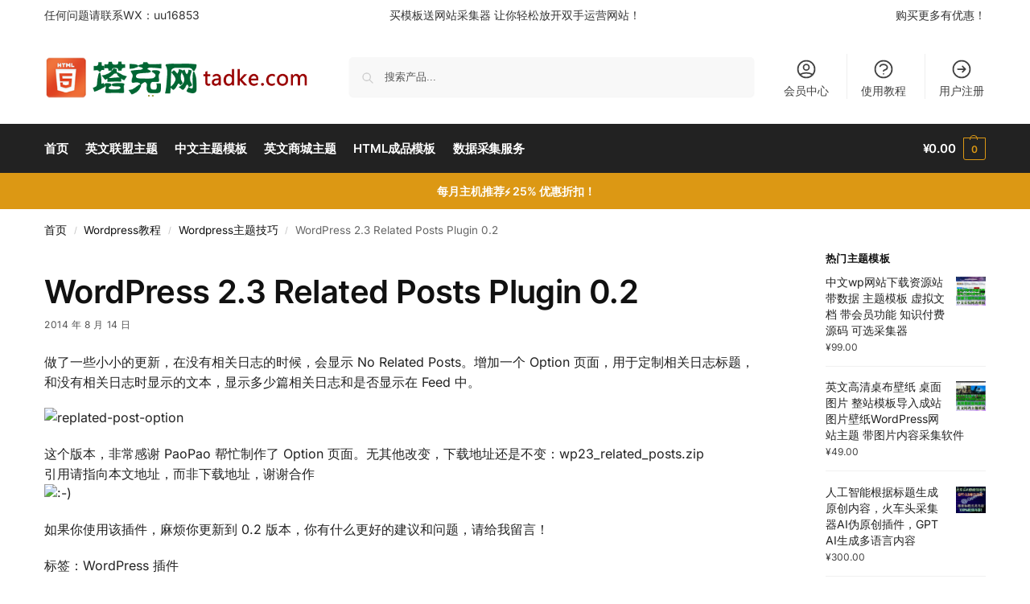

--- FILE ---
content_type: text/html; charset=UTF-8
request_url: http://www.tadke.com/wangzhan-jiaocheng/wordpress-jiqiao/14/1333.html
body_size: 25581
content:
<!doctype html>
<html lang="zh-CN">
<head>
<meta charset="UTF-8">
<meta name="viewport" content="height=device-height, width=device-width, initial-scale=1">
<link rel="profile" href="https://gmpg.org/xfn/11">
<link rel="pingback" href="http://www.tadke.com/xmlrpc.php">

<title>WordPress 2.3 Related Posts Plugin 0.2 &#8211; 塔克网 &#8211; WordPress主题 &#8211; 全自动采集发布整站模板</title>
<meta name='robots' content='max-image-preview:large' />
<link rel="alternate" type="application/rss+xml" title="塔克网 - WordPress主题 - 全自动采集发布整站模板 &raquo; Feed" href="https://www.tadke.com/feed/" />
<link rel="alternate" type="application/rss+xml" title="塔克网 - WordPress主题 - 全自动采集发布整站模板 &raquo; Comments Feed" href="https://www.tadke.com/comments/feed/" />
<style id='wp-img-auto-sizes-contain-inline-css' type='text/css'>
img:is([sizes=auto i],[sizes^="auto," i]){contain-intrinsic-size:3000px 1500px}
/*# sourceURL=wp-img-auto-sizes-contain-inline-css */
</style>
<link rel='stylesheet' id='commercekit-ajax-search-css-css' href='http://www.tadke.com/wp-content/plugins/commercegurus-commercekit/assets/css/ajax-search.css' type='text/css' media='all' />
<link rel='stylesheet' id='user-registration-general-css' href='http://www.tadke.com/wp-content/plugins/user-registration/assets/css/user-registration.css' type='text/css' media='all' />
<style id='woocommerce-inline-inline-css' type='text/css'>
.woocommerce form .form-row .required { visibility: visible; }
/*# sourceURL=woocommerce-inline-inline-css */
</style>
<link rel='stylesheet' id='shoptimizer-main-min-css' href='http://www.tadke.com/wp-content/themes/shoptimizer/assets/css/main/main.min.css' type='text/css' media='all' />
<link rel='stylesheet' id='shoptimizer-blog-min-css' href='http://www.tadke.com/wp-content/themes/shoptimizer/assets/css/main/blog.min.css' type='text/css' media='all' />
<link rel='stylesheet' id='shoptimizer-dynamic-style-css' href='http://www.tadke.com/wp-content/themes/shoptimizer/assets/css/main/dynamic.css' type='text/css' media='all' />
<link rel='stylesheet' id='shoptimizer-blocks-min-css' href='http://www.tadke.com/wp-content/themes/shoptimizer/assets/css/main/blocks.min.css' type='text/css' media='all' />
<link rel='stylesheet' id='shoptimizer-elementor-pro-css' href='http://www.tadke.com/wp-content/themes/shoptimizer/inc/compatibility/elementor-pro/elementor-pro.css' type='text/css' media='all' />
<script type="text/javascript" src="http://www.tadke.com/wp-includes/js/jquery/jquery.min.js" id="jquery-core-js"></script>
<script type="text/javascript" src="http://www.tadke.com/wp-includes/js/jquery/jquery-migrate.min.js" id="jquery-migrate-js"></script>
<script type="text/javascript" src="http://www.tadke.com/wp-content/plugins/commercegurus-commercekit/assets/js/js.cookie.min.js" id="js-cookie-js" defer="defer" data-wp-strategy="defer"></script>
<script type="text/javascript" src="http://www.tadke.com/wp-content/plugins/woocommerce/assets/js/jquery-blockui/jquery.blockUI.min.js" id="jquery-blockui-js" defer="defer" data-wp-strategy="defer"></script>
<script type="text/javascript" id="wc-add-to-cart-js-extra">
/* <![CDATA[ */
var wc_add_to_cart_params = {"ajax_url":"/wp-admin/admin-ajax.php","wc_ajax_url":"/?wc-ajax=%%endpoint%%","i18n_view_cart":"\u67e5\u770b\u8d2d\u7269\u8f66","cart_url":"https://www.tadke.com/cart/","is_cart":"","cart_redirect_after_add":"yes"};
//# sourceURL=wc-add-to-cart-js-extra
/* ]]> */
</script>
<script type="text/javascript" src="http://www.tadke.com/wp-content/plugins/woocommerce/assets/js/frontend/add-to-cart.min.js" id="wc-add-to-cart-js" defer="defer" data-wp-strategy="defer"></script>
<script type="text/javascript" id="woocommerce-js-extra">
/* <![CDATA[ */
var woocommerce_params = {"ajax_url":"/wp-admin/admin-ajax.php","wc_ajax_url":"/?wc-ajax=%%endpoint%%"};
//# sourceURL=woocommerce-js-extra
/* ]]> */
</script>
<script type="text/javascript" src="http://www.tadke.com/wp-content/plugins/woocommerce/assets/js/frontend/woocommerce.min.js" id="woocommerce-js" defer="defer" data-wp-strategy="defer"></script>
<link rel="https://api.w.org/" href="https://www.tadke.com/wp-json/" /><link rel="alternate" title="JSON" type="application/json" href="https://www.tadke.com/wp-json/wp/v2/posts/1333" /><link rel="canonical" href="https://www.tadke.com/wangzhan-jiaocheng/wordpress-jiqiao/14/1333.html" />
<link rel='shortlink' href='https://www.tadke.com/?p=1333' />
	<script type="text/javascript"> var commercekit_ajs = {"ajax_url":"\/?commercekit-ajax","ajax_search":1,"char_count":3,"action":"commercekit_ajax_search","loader_icon":"http:\/\/www.tadke.com\/wp-content\/plugins\/commercegurus-commercekit\/assets\/images\/loader2.gif","no_results_text":"\u6ca1\u6709\u4ea7\u54c1\u7ed3\u679c","placeholder_text":"\u641c\u7d22\u4ea7\u54c1...","other_result_text":"\u5176\u4ed6\u7ed3\u679c","view_all_text":"\u67e5\u770b\u6240\u6709\u4ea7\u54c1\u7ed3\u679c","no_other_text":"No other results","other_all_text":"\u67e5\u770b\u6240\u6709\u5176\u4ed6\u7ed3\u679c","ajax_url_product":"https:\/\/www.tadke.com\/?cgkit_ajax_search_product=1","ajax_url_post":"https:\/\/www.tadke.com\/?cgkit_ajax_search_post=1","fast_ajax_search":0,"ajs_other_results":1,"layout":"product","ajax_nonce":0}; var commercekit_pdp = []; var commercekit_as = []; </script>
	
	<noscript><style>.woocommerce-product-gallery{ opacity: 1 !important; }</style></noscript>
	<meta name="generator" content="Elementor 3.31.3; features: e_font_icon_svg, additional_custom_breakpoints, e_element_cache; settings: css_print_method-external, google_font-enabled, font_display-swap">
			<style>
				.e-con.e-parent:nth-of-type(n+4):not(.e-lazyloaded):not(.e-no-lazyload),
				.e-con.e-parent:nth-of-type(n+4):not(.e-lazyloaded):not(.e-no-lazyload) * {
					background-image: none !important;
				}
				@media screen and (max-height: 1024px) {
					.e-con.e-parent:nth-of-type(n+3):not(.e-lazyloaded):not(.e-no-lazyload),
					.e-con.e-parent:nth-of-type(n+3):not(.e-lazyloaded):not(.e-no-lazyload) * {
						background-image: none !important;
					}
				}
				@media screen and (max-height: 640px) {
					.e-con.e-parent:nth-of-type(n+2):not(.e-lazyloaded):not(.e-no-lazyload),
					.e-con.e-parent:nth-of-type(n+2):not(.e-lazyloaded):not(.e-no-lazyload) * {
						background-image: none !important;
					}
				}
			</style>
			<style class='wp-fonts-local' type='text/css'>
@font-face{font-family:Inter;font-style:normal;font-weight:300 900;font-display:fallback;src:url('http://www.tadke.com/wp-content/plugins/woocommerce/assets/fonts/Inter-VariableFont_slnt,wght.woff2') format('woff2');font-stretch:normal;}
@font-face{font-family:Cardo;font-style:normal;font-weight:400;font-display:fallback;src:url('http://www.tadke.com/wp-content/plugins/woocommerce/assets/fonts/cardo_normal_400.woff2') format('woff2');}
</style>
<style id="kirki-inline-styles">.site-header .custom-logo-link img{height:53px;}.is_stuck .logo-mark{width:60px;}.price ins, .summary .yith-wcwl-add-to-wishlist a:before, .site .commercekit-wishlist a i:before, .commercekit-wishlist-table .price, .commercekit-wishlist-table .price ins, .commercekit-ajs-product-price, .commercekit-ajs-product-price ins, .widget-area .widget.widget_categories a:hover, #secondary .widget ul li a:hover, #secondary.widget-area .widget li.chosen a, .widget-area .widget a:hover, #secondary .widget_recent_comments ul li a:hover, .woocommerce-pagination .page-numbers li .page-numbers.current, div.product p.price, body:not(.mobile-toggled) .main-navigation ul.menu li.full-width.menu-item-has-children ul li.highlight > a, body:not(.mobile-toggled) .main-navigation ul.menu li.full-width.menu-item-has-children ul li.highlight > a:hover, #secondary .widget ins span.amount, #secondary .widget ins span.amount span, .search-results article h2 a:hover{color:#dc9814;}.spinner > div, .widget_price_filter .ui-slider .ui-slider-range, .widget_price_filter .ui-slider .ui-slider-handle, #page .woocommerce-tabs ul.tabs li span, #secondary.widget-area .widget .tagcloud a:hover, .widget-area .widget.widget_product_tag_cloud a:hover, footer .mc4wp-form input[type="submit"], #payment .payment_methods li.woocommerce-PaymentMethod > input[type=radio]:first-child:checked + label:before, #payment .payment_methods li.wc_payment_method > input[type=radio]:first-child:checked + label:before, #shipping_method > li > input[type=radio]:first-child:checked + label:before, ul#shipping_method li:only-child label:before, .image-border .elementor-image:after, ul.products li.product .yith-wcwl-wishlistexistsbrowse a:before, ul.products li.product .yith-wcwl-wishlistaddedbrowse a:before, ul.products li.product .yith-wcwl-add-button a:before, .summary .yith-wcwl-add-to-wishlist a:before, li.product .commercekit-wishlist a em.cg-wishlist-t:before, li.product .commercekit-wishlist a em.cg-wishlist:before, .site .commercekit-wishlist a i:before, .summary .commercekit-wishlist a i.cg-wishlist-t:before, .woocommerce-tabs ul.tabs li a span, .commercekit-atc-tab-links li a span, .main-navigation ul li a span strong, .widget_layered_nav ul.woocommerce-widget-layered-nav-list li.chosen:before{background-color:#dc9814;}.woocommerce-tabs .tabs li a::after, .commercekit-atc-tab-links li a:after{border-color:#dc9814;}a{color:#1e68c4;}a:hover{color:#111;}body{background-color:#fff;}.col-full.topbar-wrapper{background-color:#fff;border-bottom-color:#eee;}.top-bar, .top-bar a{color:#323232;}body:not(.header-4) .site-header, .header-4-container{background-color:#fff;}.fa.menu-item, .ri.menu-item{border-left-color:#eee;}.header-4 .search-trigger span{border-right-color:#eee;}.header-widget-region{background-color:#dc9814;font-size:14px;}.header-widget-region, .header-widget-region a{color:#fff;}.button, .button:hover, .message-inner a.button, .wc-proceed-to-checkout a.button, .wc-proceed-to-checkout .checkout-button.button:hover, .commercekit-wishlist-table button, input[type=submit], ul.products li.product .button, ul.products li.product .added_to_cart, ul.wc-block-grid__products .wp-block-button__link, ul.wc-block-grid__products .wp-block-button__link:hover, .site .widget_shopping_cart a.button.checkout, .woocommerce #respond input#submit.alt, .main-navigation ul.menu ul li a.button, .main-navigation ul.menu ul li a.button:hover, body .main-navigation ul.menu li.menu-item-has-children.full-width > .sub-menu-wrapper li a.button:hover, .main-navigation ul.menu li.menu-item-has-children.full-width > .sub-menu-wrapper li:hover a.added_to_cart, .site div.wpforms-container-full .wpforms-form button[type=submit], .product .cart .single_add_to_cart_button, .woocommerce-cart p.return-to-shop a, .elementor-row .feature p a, .image-feature figcaption span, .wp-element-button.wc-block-cart__submit-button, .wp-element-button.wc-block-components-button.wc-block-components-checkout-place-order-button{color:#fff;}.single-product div.product form.cart .button.added::before, #payment .place-order .button:before, .cart-collaterals .checkout-button:before, .widget_shopping_cart .buttons .checkout:before{background-color:#fff;}.button, input[type=submit], ul.products li.product .button, .commercekit-wishlist-table button, .woocommerce #respond input#submit.alt, .product .cart .single_add_to_cart_button, .widget_shopping_cart a.button.checkout, .main-navigation ul.menu li.menu-item-has-children.full-width > .sub-menu-wrapper li a.added_to_cart, .site div.wpforms-container-full .wpforms-form button[type=submit], ul.products li.product .added_to_cart, ul.wc-block-grid__products .wp-block-button__link, .woocommerce-cart p.return-to-shop a, .elementor-row .feature a, .image-feature figcaption span, .wp-element-button.wc-block-cart__submit-button, .wp-element-button.wc-block-components-button.wc-block-components-checkout-place-order-button{background-color:#3bb54a;}.widget_shopping_cart a.button.checkout{border-color:#3bb54a;}.button:hover, [type="submit"]:hover, .commercekit-wishlist-table button:hover, ul.products li.product .button:hover, #place_order[type="submit"]:hover, body .woocommerce #respond input#submit.alt:hover, .product .cart .single_add_to_cart_button:hover, .main-navigation ul.menu li.menu-item-has-children.full-width > .sub-menu-wrapper li a.added_to_cart:hover, .site div.wpforms-container-full .wpforms-form button[type=submit]:hover, .site div.wpforms-container-full .wpforms-form button[type=submit]:focus, ul.products li.product .added_to_cart:hover, ul.wc-block-grid__products .wp-block-button__link:hover, .widget_shopping_cart a.button.checkout:hover, .woocommerce-cart p.return-to-shop a:hover, .wp-element-button.wc-block-cart__submit-button:hover, .wp-element-button.wc-block-components-button.wc-block-components-checkout-place-order-button:hover{background-color:#009245;}.widget_shopping_cart a.button.checkout:hover{border-color:#009245;}.onsale, .product-label, .wc-block-grid__product-onsale{background-color:#3bb54a;color:#fff;}.content-area .summary .onsale{color:#3bb54a;}.summary .product-label:before, .product-details-wrapper .product-label:before{border-right-color:#3bb54a;}.rtl .product-details-wrapper .product-label:before{border-left-color:#3bb54a;}.entry-content .testimonial-entry-title:after, .cart-summary .widget li strong::before, p.stars.selected a.active::before, p.stars:hover a::before, p.stars.selected a:not(.active)::before{color:#ee9e13;}.star-rating > span:before{background-color:#ee9e13;}header.woocommerce-products-header, .shoptimizer-category-banner{background-color:#efeee3;}.term-description p, .term-description a, .term-description a:hover, .shoptimizer-category-banner h1, .shoptimizer-category-banner .taxonomy-description p{color:#222;}.single-product .site-content .col-full{background-color:#f8f8f8;}.call-back-feature button{background-color:#dc9814;}.call-back-feature button, .site-content div.call-back-feature button:hover{color:#fff;}ul.checkout-bar:before, .woocommerce-checkout .checkout-bar li.active:after, ul.checkout-bar li.visited:after{background-color:#3bb54a;}.below-content .widget .ri{color:#999;}.below-content .widget svg{stroke:#999;}footer.site-footer, footer.copyright{background-color:#111;color:#ccc;}.site footer.site-footer .widget .widget-title, .site-footer .widget.widget_block h2{color:#fff;}footer.site-footer a:not(.button), footer.copyright a{color:#999;}footer.site-footer a:not(.button):hover, footer.copyright a:hover{color:#fff;}footer.site-footer li a:after{border-color:#fff;}.top-bar{font-size:14px;}.menu-primary-menu-container > ul > li > a span:before, .menu-primary-menu-container > ul > li.nolink > span:before{border-color:#dc9814;}.secondary-navigation .menu a, .ri.menu-item:before, .fa.menu-item:before{color:#404040;}.secondary-navigation .icon-wrapper svg{stroke:#404040;}.shoptimizer-cart a.cart-contents .count, .shoptimizer-cart a.cart-contents .count:after{border-color:#dc9814;}.shoptimizer-cart a.cart-contents .count, .shoptimizer-cart-icon i{color:#dc9814;}.shoptimizer-cart a.cart-contents:hover .count, .shoptimizer-cart a.cart-contents:hover .count{background-color:#dc9814;}.shoptimizer-cart .cart-contents{color:#fff;}.header-widget-region .widget{padding-top:12px;padding-bottom:12px;}.col-full, .single-product .site-content .shoptimizer-sticky-add-to-cart .col-full, body .woocommerce-message, .single-product .site-content .commercekit-sticky-add-to-cart .col-full, .wc-block-components-notice-banner{max-width:1170px;}.product-details-wrapper, .single-product .woocommerce:has(.woocommerce-message), .single-product .woocommerce-Tabs-panel, .single-product .archive-header .woocommerce-breadcrumb, .plp-below.archive.woocommerce .archive-header .woocommerce-breadcrumb, .related.products, .site-content #sspotReviews:not([data-shortcode="1"]), .upsells.products, .composite_summary, .composite_wrap, .wc-prl-recommendations, .yith-wfbt-section.woocommerce{max-width:calc(1170px + 5.2325em);}.main-navigation ul li.menu-item-has-children.full-width .container, .single-product .woocommerce-error{max-width:1170px;}.below-content .col-full, footer .col-full{max-width:calc(1170px + 40px);}body, button, input, select, option, textarea, :root :where(body){font-family:Inter;font-size:16px;font-weight:400;color:#444;}:root{font-family:Inter;font-size:16px;font-weight:400;color:#444;}.menu-primary-menu-container > ul > li > a, .shoptimizer-cart .cart-contents, .menu-primary-menu-container > ul > li.nolink > span{font-family:Inter;font-size:15px;font-weight:600;letter-spacing:-0.1px;text-transform:none;}.main-navigation ul.menu ul li > a, .main-navigation ul.nav-menu ul li > a, .main-navigation ul.menu ul li.nolink{font-family:Inter;font-size:14px;font-weight:400;text-transform:none;}.main-navigation ul.menu li.menu-item-has-children.full-width > .sub-menu-wrapper li.menu-item-has-children > a, .main-navigation ul.menu li.menu-item-has-children.full-width > .sub-menu-wrapper li.heading > a, .main-navigation ul.menu li.menu-item-has-children.full-width > .sub-menu-wrapper li.nolink > span{font-family:Inter;font-size:12px;font-weight:600;letter-spacing:0.5px;text-transform:uppercase;color:#111;}.entry-content{font-family:Inter;font-size:16px;font-weight:400;line-height:1.6;text-transform:none;color:#222;}h1{font-family:Inter;font-size:42px;font-weight:600;letter-spacing:-1.1px;line-height:1.2;text-transform:none;color:#111;}h2{font-family:Inter;font-size:30px;font-weight:600;letter-spacing:-0.5px;line-height:1.25;text-transform:none;color:#111;}h3{font-family:Inter;font-size:24px;font-weight:600;letter-spacing:0px;line-height:1.45;text-transform:none;color:#222;}h4{font-family:Inter;font-size:18px;font-weight:600;letter-spacing:0px;line-height:1.4;text-transform:none;color:#111;}h5{font-family:Inter;font-size:18px;font-weight:600;letter-spacing:0px;line-height:1.4;text-transform:none;color:#111;}blockquote p{font-family:Inter;font-size:20px;font-weight:400;line-height:1.45;text-transform:none;color:#111;}.widget .widget-title, .widget .widgettitle, .widget.widget_block h2{font-family:Inter;font-size:13px;font-weight:600;letter-spacing:0.3px;line-height:1.5;text-transform:uppercase;}.single-post h1{font-family:Inter;font-size:40px;font-weight:600;letter-spacing:-0.6px;line-height:1.24;text-transform:none;}.term-description, .shoptimizer-category-banner .taxonomy-description{font-family:Inter;font-size:17px;font-weight:400;letter-spacing:-0.1px;line-height:1.5;text-transform:none;}ul.products li.product .woocommerce-loop-product__title, ul.products li.product:not(.product-category) h2, ul.products li.product .woocommerce-loop-product__title, ul.products li.product .woocommerce-loop-product__title, .main-navigation ul.menu ul li.product .woocommerce-loop-product__title a, .wc-block-grid__product .wc-block-grid__product-title{font-family:Inter;font-size:15px;font-weight:600;letter-spacing:0px;line-height:1.3;text-transform:none;}.summary h1{font-family:Inter;font-size:34px;font-weight:600;letter-spacing:-0.5px;line-height:1.2;text-transform:none;}body .woocommerce #respond input#submit.alt, body .woocommerce a.button.alt, body .woocommerce button.button.alt, body .woocommerce input.button.alt, .product .cart .single_add_to_cart_button, .shoptimizer-sticky-add-to-cart__content-button a.button, #cgkit-tab-commercekit-sticky-atc-title button, #cgkit-mobile-commercekit-sticky-atc button, .widget_shopping_cart a.button.checkout{font-family:Inter;font-size:16px;font-weight:600;letter-spacing:0px;text-transform:none;}@media (min-width: 993px){.is_stuck .primary-navigation.with-logo .menu-primary-menu-container{margin-left:60px;}.col-full-nav{background-color:#222;}.col-full.main-header{padding-top:30px;padding-bottom:30px;}.menu-primary-menu-container > ul > li > a, .menu-primary-menu-container > ul > li.nolink > span, .site-header-cart, .logo-mark{line-height:60px;}.site-header-cart, .menu-primary-menu-container > ul > li.menu-button{height:60px;}.menu-primary-menu-container > ul > li > a, .menu-primary-menu-container > ul > li.nolink > span{color:#fff;}.main-navigation ul.menu > li.menu-item-has-children > a::after{background-color:#fff;}.menu-primary-menu-container > ul.menu:hover > li > a{opacity:0.65;}.main-navigation ul.menu ul.sub-menu{background-color:#fff;}.main-navigation ul.menu ul li a, .main-navigation ul.nav-menu ul li a{color:#323232;}.main-navigation ul.menu ul li.menu-item:not(.menu-item-image):not(.heading) > a:hover{color:#dc9814;}.shoptimizer-cart-icon svg{stroke:#dc9814;}.shoptimizer-cart a.cart-contents:hover .count{color:#fff;}body.header-4:not(.full-width-header) .header-4-inner, .summary form.cart.commercekit_sticky-atc .commercekit-pdp-sticky-inner, .commercekit-atc-sticky-tabs ul.commercekit-atc-tab-links, .h-ckit-filters.no-woocommerce-sidebar .commercekit-product-filters{max-width:1170px;}#secondary{width:17%;}.content-area{width:76%;}}@media (max-width: 992px){.main-header, .site-branding{height:70px;}.main-header .site-header-cart{top:calc(-14px + 70px / 2);}.sticky-m .mobile-filter, .sticky-m #cgkitpf-horizontal{top:70px;}.sticky-m .commercekit-atc-sticky-tabs{top:calc(70px - 1px);}.m-search-bh.sticky-m .commercekit-atc-sticky-tabs, .m-search-toggled.sticky-m .commercekit-atc-sticky-tabs{top:calc(70px + 60px - 1px);}.m-search-bh.sticky-m .mobile-filter, .m-search-toggled.sticky-m .mobile-filter, .m-search-bh.sticky-m #cgkitpf-horizontal, .m-search-toggled.sticky-m #cgkitpf-horizontal{top:calc(70px + 60px);}.sticky-m .cg-layout-vertical-scroll .cg-thumb-swiper{top:calc(70px + 10px);}body.theme-shoptimizer .site-header .custom-logo-link img, body.wp-custom-logo .site-header .custom-logo-link img{height:22px;}.m-search-bh .site-search, .m-search-toggled .site-search, .site-branding button.menu-toggle, .site-branding button.menu-toggle:hover{background-color:#fff;}.menu-toggle .bar, .shoptimizer-cart a.cart-contents:hover .count{background-color:#111;}.menu-toggle .bar-text, .menu-toggle:hover .bar-text, .shoptimizer-cart a.cart-contents .count{color:#111;}.mobile-search-toggle svg, .shoptimizer-myaccount svg{stroke:#111;}.shoptimizer-cart a.cart-contents:hover .count{background-color:#dc9814;}.shoptimizer-cart a.cart-contents:not(:hover) .count{color:#dc9814;}.shoptimizer-cart-icon svg{stroke:#dc9814;}.shoptimizer-cart a.cart-contents .count, .shoptimizer-cart a.cart-contents .count:after{border-color:#dc9814;}.col-full-nav{background-color:#fff;}.main-navigation ul li a, .menu-primary-menu-container > ul > li.nolink > span, body .main-navigation ul.menu > li.menu-item-has-children > span.caret::after, .main-navigation .woocommerce-loop-product__title, .main-navigation ul.menu li.product, body .main-navigation ul.menu li.menu-item-has-children.full-width>.sub-menu-wrapper li h6 a, body .main-navigation ul.menu li.menu-item-has-children.full-width>.sub-menu-wrapper li h6 a:hover, .main-navigation ul.products li.product .price, body .main-navigation ul.menu li.menu-item-has-children li.menu-item-has-children span.caret, body.mobile-toggled .main-navigation ul.menu li.menu-item-has-children.full-width > .sub-menu-wrapper li p.product__categories a, body.mobile-toggled ul.products li.product p.product__categories a, body li.menu-item-product p.product__categories, main-navigation ul.menu li.menu-item-has-children.full-width > .sub-menu-wrapper li.menu-item-has-children > a, .main-navigation ul.menu li.menu-item-has-children.full-width > .sub-menu-wrapper li.heading > a, .mobile-extra, .mobile-extra h4, .mobile-extra a:not(.button){color:#222;}.main-navigation ul.menu li.menu-item-has-children span.caret::after{background-color:#222;}.main-navigation ul.menu > li.menu-item-has-children.dropdown-open > .sub-menu-wrapper{border-bottom-color:#eee;}}@media (min-width: 992px){.top-bar .textwidget{padding-top:8px;padding-bottom:8px;}}/* cyrillic-ext */
@font-face {
  font-family: 'Inter';
  font-style: normal;
  font-weight: 400;
  font-display: swap;
  src: url(http://www.tadke.com/wp-content/fonts/inter/UcC73FwrK3iLTeHuS_nVMrMxCp50SjIa2JL7SUc.woff2) format('woff2');
  unicode-range: U+0460-052F, U+1C80-1C8A, U+20B4, U+2DE0-2DFF, U+A640-A69F, U+FE2E-FE2F;
}
/* cyrillic */
@font-face {
  font-family: 'Inter';
  font-style: normal;
  font-weight: 400;
  font-display: swap;
  src: url(http://www.tadke.com/wp-content/fonts/inter/UcC73FwrK3iLTeHuS_nVMrMxCp50SjIa0ZL7SUc.woff2) format('woff2');
  unicode-range: U+0301, U+0400-045F, U+0490-0491, U+04B0-04B1, U+2116;
}
/* greek-ext */
@font-face {
  font-family: 'Inter';
  font-style: normal;
  font-weight: 400;
  font-display: swap;
  src: url(http://www.tadke.com/wp-content/fonts/inter/UcC73FwrK3iLTeHuS_nVMrMxCp50SjIa2ZL7SUc.woff2) format('woff2');
  unicode-range: U+1F00-1FFF;
}
/* greek */
@font-face {
  font-family: 'Inter';
  font-style: normal;
  font-weight: 400;
  font-display: swap;
  src: url(http://www.tadke.com/wp-content/fonts/inter/UcC73FwrK3iLTeHuS_nVMrMxCp50SjIa1pL7SUc.woff2) format('woff2');
  unicode-range: U+0370-0377, U+037A-037F, U+0384-038A, U+038C, U+038E-03A1, U+03A3-03FF;
}
/* vietnamese */
@font-face {
  font-family: 'Inter';
  font-style: normal;
  font-weight: 400;
  font-display: swap;
  src: url(http://www.tadke.com/wp-content/fonts/inter/UcC73FwrK3iLTeHuS_nVMrMxCp50SjIa2pL7SUc.woff2) format('woff2');
  unicode-range: U+0102-0103, U+0110-0111, U+0128-0129, U+0168-0169, U+01A0-01A1, U+01AF-01B0, U+0300-0301, U+0303-0304, U+0308-0309, U+0323, U+0329, U+1EA0-1EF9, U+20AB;
}
/* latin-ext */
@font-face {
  font-family: 'Inter';
  font-style: normal;
  font-weight: 400;
  font-display: swap;
  src: url(http://www.tadke.com/wp-content/fonts/inter/UcC73FwrK3iLTeHuS_nVMrMxCp50SjIa25L7SUc.woff2) format('woff2');
  unicode-range: U+0100-02BA, U+02BD-02C5, U+02C7-02CC, U+02CE-02D7, U+02DD-02FF, U+0304, U+0308, U+0329, U+1D00-1DBF, U+1E00-1E9F, U+1EF2-1EFF, U+2020, U+20A0-20AB, U+20AD-20C0, U+2113, U+2C60-2C7F, U+A720-A7FF;
}
/* latin */
@font-face {
  font-family: 'Inter';
  font-style: normal;
  font-weight: 400;
  font-display: swap;
  src: url(http://www.tadke.com/wp-content/fonts/inter/UcC73FwrK3iLTeHuS_nVMrMxCp50SjIa1ZL7.woff2) format('woff2');
  unicode-range: U+0000-00FF, U+0131, U+0152-0153, U+02BB-02BC, U+02C6, U+02DA, U+02DC, U+0304, U+0308, U+0329, U+2000-206F, U+20AC, U+2122, U+2191, U+2193, U+2212, U+2215, U+FEFF, U+FFFD;
}
/* cyrillic-ext */
@font-face {
  font-family: 'Inter';
  font-style: normal;
  font-weight: 600;
  font-display: swap;
  src: url(http://www.tadke.com/wp-content/fonts/inter/UcC73FwrK3iLTeHuS_nVMrMxCp50SjIa2JL7SUc.woff2) format('woff2');
  unicode-range: U+0460-052F, U+1C80-1C8A, U+20B4, U+2DE0-2DFF, U+A640-A69F, U+FE2E-FE2F;
}
/* cyrillic */
@font-face {
  font-family: 'Inter';
  font-style: normal;
  font-weight: 600;
  font-display: swap;
  src: url(http://www.tadke.com/wp-content/fonts/inter/UcC73FwrK3iLTeHuS_nVMrMxCp50SjIa0ZL7SUc.woff2) format('woff2');
  unicode-range: U+0301, U+0400-045F, U+0490-0491, U+04B0-04B1, U+2116;
}
/* greek-ext */
@font-face {
  font-family: 'Inter';
  font-style: normal;
  font-weight: 600;
  font-display: swap;
  src: url(http://www.tadke.com/wp-content/fonts/inter/UcC73FwrK3iLTeHuS_nVMrMxCp50SjIa2ZL7SUc.woff2) format('woff2');
  unicode-range: U+1F00-1FFF;
}
/* greek */
@font-face {
  font-family: 'Inter';
  font-style: normal;
  font-weight: 600;
  font-display: swap;
  src: url(http://www.tadke.com/wp-content/fonts/inter/UcC73FwrK3iLTeHuS_nVMrMxCp50SjIa1pL7SUc.woff2) format('woff2');
  unicode-range: U+0370-0377, U+037A-037F, U+0384-038A, U+038C, U+038E-03A1, U+03A3-03FF;
}
/* vietnamese */
@font-face {
  font-family: 'Inter';
  font-style: normal;
  font-weight: 600;
  font-display: swap;
  src: url(http://www.tadke.com/wp-content/fonts/inter/UcC73FwrK3iLTeHuS_nVMrMxCp50SjIa2pL7SUc.woff2) format('woff2');
  unicode-range: U+0102-0103, U+0110-0111, U+0128-0129, U+0168-0169, U+01A0-01A1, U+01AF-01B0, U+0300-0301, U+0303-0304, U+0308-0309, U+0323, U+0329, U+1EA0-1EF9, U+20AB;
}
/* latin-ext */
@font-face {
  font-family: 'Inter';
  font-style: normal;
  font-weight: 600;
  font-display: swap;
  src: url(http://www.tadke.com/wp-content/fonts/inter/UcC73FwrK3iLTeHuS_nVMrMxCp50SjIa25L7SUc.woff2) format('woff2');
  unicode-range: U+0100-02BA, U+02BD-02C5, U+02C7-02CC, U+02CE-02D7, U+02DD-02FF, U+0304, U+0308, U+0329, U+1D00-1DBF, U+1E00-1E9F, U+1EF2-1EFF, U+2020, U+20A0-20AB, U+20AD-20C0, U+2113, U+2C60-2C7F, U+A720-A7FF;
}
/* latin */
@font-face {
  font-family: 'Inter';
  font-style: normal;
  font-weight: 600;
  font-display: swap;
  src: url(http://www.tadke.com/wp-content/fonts/inter/UcC73FwrK3iLTeHuS_nVMrMxCp50SjIa1ZL7.woff2) format('woff2');
  unicode-range: U+0000-00FF, U+0131, U+0152-0153, U+02BB-02BC, U+02C6, U+02DA, U+02DC, U+0304, U+0308, U+0329, U+2000-206F, U+20AC, U+2122, U+2191, U+2193, U+2212, U+2215, U+FEFF, U+FFFD;
}/* cyrillic-ext */
@font-face {
  font-family: 'Inter';
  font-style: normal;
  font-weight: 400;
  font-display: swap;
  src: url(http://www.tadke.com/wp-content/fonts/inter/UcC73FwrK3iLTeHuS_nVMrMxCp50SjIa2JL7SUc.woff2) format('woff2');
  unicode-range: U+0460-052F, U+1C80-1C8A, U+20B4, U+2DE0-2DFF, U+A640-A69F, U+FE2E-FE2F;
}
/* cyrillic */
@font-face {
  font-family: 'Inter';
  font-style: normal;
  font-weight: 400;
  font-display: swap;
  src: url(http://www.tadke.com/wp-content/fonts/inter/UcC73FwrK3iLTeHuS_nVMrMxCp50SjIa0ZL7SUc.woff2) format('woff2');
  unicode-range: U+0301, U+0400-045F, U+0490-0491, U+04B0-04B1, U+2116;
}
/* greek-ext */
@font-face {
  font-family: 'Inter';
  font-style: normal;
  font-weight: 400;
  font-display: swap;
  src: url(http://www.tadke.com/wp-content/fonts/inter/UcC73FwrK3iLTeHuS_nVMrMxCp50SjIa2ZL7SUc.woff2) format('woff2');
  unicode-range: U+1F00-1FFF;
}
/* greek */
@font-face {
  font-family: 'Inter';
  font-style: normal;
  font-weight: 400;
  font-display: swap;
  src: url(http://www.tadke.com/wp-content/fonts/inter/UcC73FwrK3iLTeHuS_nVMrMxCp50SjIa1pL7SUc.woff2) format('woff2');
  unicode-range: U+0370-0377, U+037A-037F, U+0384-038A, U+038C, U+038E-03A1, U+03A3-03FF;
}
/* vietnamese */
@font-face {
  font-family: 'Inter';
  font-style: normal;
  font-weight: 400;
  font-display: swap;
  src: url(http://www.tadke.com/wp-content/fonts/inter/UcC73FwrK3iLTeHuS_nVMrMxCp50SjIa2pL7SUc.woff2) format('woff2');
  unicode-range: U+0102-0103, U+0110-0111, U+0128-0129, U+0168-0169, U+01A0-01A1, U+01AF-01B0, U+0300-0301, U+0303-0304, U+0308-0309, U+0323, U+0329, U+1EA0-1EF9, U+20AB;
}
/* latin-ext */
@font-face {
  font-family: 'Inter';
  font-style: normal;
  font-weight: 400;
  font-display: swap;
  src: url(http://www.tadke.com/wp-content/fonts/inter/UcC73FwrK3iLTeHuS_nVMrMxCp50SjIa25L7SUc.woff2) format('woff2');
  unicode-range: U+0100-02BA, U+02BD-02C5, U+02C7-02CC, U+02CE-02D7, U+02DD-02FF, U+0304, U+0308, U+0329, U+1D00-1DBF, U+1E00-1E9F, U+1EF2-1EFF, U+2020, U+20A0-20AB, U+20AD-20C0, U+2113, U+2C60-2C7F, U+A720-A7FF;
}
/* latin */
@font-face {
  font-family: 'Inter';
  font-style: normal;
  font-weight: 400;
  font-display: swap;
  src: url(http://www.tadke.com/wp-content/fonts/inter/UcC73FwrK3iLTeHuS_nVMrMxCp50SjIa1ZL7.woff2) format('woff2');
  unicode-range: U+0000-00FF, U+0131, U+0152-0153, U+02BB-02BC, U+02C6, U+02DA, U+02DC, U+0304, U+0308, U+0329, U+2000-206F, U+20AC, U+2122, U+2191, U+2193, U+2212, U+2215, U+FEFF, U+FFFD;
}
/* cyrillic-ext */
@font-face {
  font-family: 'Inter';
  font-style: normal;
  font-weight: 600;
  font-display: swap;
  src: url(http://www.tadke.com/wp-content/fonts/inter/UcC73FwrK3iLTeHuS_nVMrMxCp50SjIa2JL7SUc.woff2) format('woff2');
  unicode-range: U+0460-052F, U+1C80-1C8A, U+20B4, U+2DE0-2DFF, U+A640-A69F, U+FE2E-FE2F;
}
/* cyrillic */
@font-face {
  font-family: 'Inter';
  font-style: normal;
  font-weight: 600;
  font-display: swap;
  src: url(http://www.tadke.com/wp-content/fonts/inter/UcC73FwrK3iLTeHuS_nVMrMxCp50SjIa0ZL7SUc.woff2) format('woff2');
  unicode-range: U+0301, U+0400-045F, U+0490-0491, U+04B0-04B1, U+2116;
}
/* greek-ext */
@font-face {
  font-family: 'Inter';
  font-style: normal;
  font-weight: 600;
  font-display: swap;
  src: url(http://www.tadke.com/wp-content/fonts/inter/UcC73FwrK3iLTeHuS_nVMrMxCp50SjIa2ZL7SUc.woff2) format('woff2');
  unicode-range: U+1F00-1FFF;
}
/* greek */
@font-face {
  font-family: 'Inter';
  font-style: normal;
  font-weight: 600;
  font-display: swap;
  src: url(http://www.tadke.com/wp-content/fonts/inter/UcC73FwrK3iLTeHuS_nVMrMxCp50SjIa1pL7SUc.woff2) format('woff2');
  unicode-range: U+0370-0377, U+037A-037F, U+0384-038A, U+038C, U+038E-03A1, U+03A3-03FF;
}
/* vietnamese */
@font-face {
  font-family: 'Inter';
  font-style: normal;
  font-weight: 600;
  font-display: swap;
  src: url(http://www.tadke.com/wp-content/fonts/inter/UcC73FwrK3iLTeHuS_nVMrMxCp50SjIa2pL7SUc.woff2) format('woff2');
  unicode-range: U+0102-0103, U+0110-0111, U+0128-0129, U+0168-0169, U+01A0-01A1, U+01AF-01B0, U+0300-0301, U+0303-0304, U+0308-0309, U+0323, U+0329, U+1EA0-1EF9, U+20AB;
}
/* latin-ext */
@font-face {
  font-family: 'Inter';
  font-style: normal;
  font-weight: 600;
  font-display: swap;
  src: url(http://www.tadke.com/wp-content/fonts/inter/UcC73FwrK3iLTeHuS_nVMrMxCp50SjIa25L7SUc.woff2) format('woff2');
  unicode-range: U+0100-02BA, U+02BD-02C5, U+02C7-02CC, U+02CE-02D7, U+02DD-02FF, U+0304, U+0308, U+0329, U+1D00-1DBF, U+1E00-1E9F, U+1EF2-1EFF, U+2020, U+20A0-20AB, U+20AD-20C0, U+2113, U+2C60-2C7F, U+A720-A7FF;
}
/* latin */
@font-face {
  font-family: 'Inter';
  font-style: normal;
  font-weight: 600;
  font-display: swap;
  src: url(http://www.tadke.com/wp-content/fonts/inter/UcC73FwrK3iLTeHuS_nVMrMxCp50SjIa1ZL7.woff2) format('woff2');
  unicode-range: U+0000-00FF, U+0131, U+0152-0153, U+02BB-02BC, U+02C6, U+02DA, U+02DC, U+0304, U+0308, U+0329, U+2000-206F, U+20AC, U+2122, U+2191, U+2193, U+2212, U+2215, U+FEFF, U+FFFD;
}/* cyrillic-ext */
@font-face {
  font-family: 'Inter';
  font-style: normal;
  font-weight: 400;
  font-display: swap;
  src: url(http://www.tadke.com/wp-content/fonts/inter/UcC73FwrK3iLTeHuS_nVMrMxCp50SjIa2JL7SUc.woff2) format('woff2');
  unicode-range: U+0460-052F, U+1C80-1C8A, U+20B4, U+2DE0-2DFF, U+A640-A69F, U+FE2E-FE2F;
}
/* cyrillic */
@font-face {
  font-family: 'Inter';
  font-style: normal;
  font-weight: 400;
  font-display: swap;
  src: url(http://www.tadke.com/wp-content/fonts/inter/UcC73FwrK3iLTeHuS_nVMrMxCp50SjIa0ZL7SUc.woff2) format('woff2');
  unicode-range: U+0301, U+0400-045F, U+0490-0491, U+04B0-04B1, U+2116;
}
/* greek-ext */
@font-face {
  font-family: 'Inter';
  font-style: normal;
  font-weight: 400;
  font-display: swap;
  src: url(http://www.tadke.com/wp-content/fonts/inter/UcC73FwrK3iLTeHuS_nVMrMxCp50SjIa2ZL7SUc.woff2) format('woff2');
  unicode-range: U+1F00-1FFF;
}
/* greek */
@font-face {
  font-family: 'Inter';
  font-style: normal;
  font-weight: 400;
  font-display: swap;
  src: url(http://www.tadke.com/wp-content/fonts/inter/UcC73FwrK3iLTeHuS_nVMrMxCp50SjIa1pL7SUc.woff2) format('woff2');
  unicode-range: U+0370-0377, U+037A-037F, U+0384-038A, U+038C, U+038E-03A1, U+03A3-03FF;
}
/* vietnamese */
@font-face {
  font-family: 'Inter';
  font-style: normal;
  font-weight: 400;
  font-display: swap;
  src: url(http://www.tadke.com/wp-content/fonts/inter/UcC73FwrK3iLTeHuS_nVMrMxCp50SjIa2pL7SUc.woff2) format('woff2');
  unicode-range: U+0102-0103, U+0110-0111, U+0128-0129, U+0168-0169, U+01A0-01A1, U+01AF-01B0, U+0300-0301, U+0303-0304, U+0308-0309, U+0323, U+0329, U+1EA0-1EF9, U+20AB;
}
/* latin-ext */
@font-face {
  font-family: 'Inter';
  font-style: normal;
  font-weight: 400;
  font-display: swap;
  src: url(http://www.tadke.com/wp-content/fonts/inter/UcC73FwrK3iLTeHuS_nVMrMxCp50SjIa25L7SUc.woff2) format('woff2');
  unicode-range: U+0100-02BA, U+02BD-02C5, U+02C7-02CC, U+02CE-02D7, U+02DD-02FF, U+0304, U+0308, U+0329, U+1D00-1DBF, U+1E00-1E9F, U+1EF2-1EFF, U+2020, U+20A0-20AB, U+20AD-20C0, U+2113, U+2C60-2C7F, U+A720-A7FF;
}
/* latin */
@font-face {
  font-family: 'Inter';
  font-style: normal;
  font-weight: 400;
  font-display: swap;
  src: url(http://www.tadke.com/wp-content/fonts/inter/UcC73FwrK3iLTeHuS_nVMrMxCp50SjIa1ZL7.woff2) format('woff2');
  unicode-range: U+0000-00FF, U+0131, U+0152-0153, U+02BB-02BC, U+02C6, U+02DA, U+02DC, U+0304, U+0308, U+0329, U+2000-206F, U+20AC, U+2122, U+2191, U+2193, U+2212, U+2215, U+FEFF, U+FFFD;
}
/* cyrillic-ext */
@font-face {
  font-family: 'Inter';
  font-style: normal;
  font-weight: 600;
  font-display: swap;
  src: url(http://www.tadke.com/wp-content/fonts/inter/UcC73FwrK3iLTeHuS_nVMrMxCp50SjIa2JL7SUc.woff2) format('woff2');
  unicode-range: U+0460-052F, U+1C80-1C8A, U+20B4, U+2DE0-2DFF, U+A640-A69F, U+FE2E-FE2F;
}
/* cyrillic */
@font-face {
  font-family: 'Inter';
  font-style: normal;
  font-weight: 600;
  font-display: swap;
  src: url(http://www.tadke.com/wp-content/fonts/inter/UcC73FwrK3iLTeHuS_nVMrMxCp50SjIa0ZL7SUc.woff2) format('woff2');
  unicode-range: U+0301, U+0400-045F, U+0490-0491, U+04B0-04B1, U+2116;
}
/* greek-ext */
@font-face {
  font-family: 'Inter';
  font-style: normal;
  font-weight: 600;
  font-display: swap;
  src: url(http://www.tadke.com/wp-content/fonts/inter/UcC73FwrK3iLTeHuS_nVMrMxCp50SjIa2ZL7SUc.woff2) format('woff2');
  unicode-range: U+1F00-1FFF;
}
/* greek */
@font-face {
  font-family: 'Inter';
  font-style: normal;
  font-weight: 600;
  font-display: swap;
  src: url(http://www.tadke.com/wp-content/fonts/inter/UcC73FwrK3iLTeHuS_nVMrMxCp50SjIa1pL7SUc.woff2) format('woff2');
  unicode-range: U+0370-0377, U+037A-037F, U+0384-038A, U+038C, U+038E-03A1, U+03A3-03FF;
}
/* vietnamese */
@font-face {
  font-family: 'Inter';
  font-style: normal;
  font-weight: 600;
  font-display: swap;
  src: url(http://www.tadke.com/wp-content/fonts/inter/UcC73FwrK3iLTeHuS_nVMrMxCp50SjIa2pL7SUc.woff2) format('woff2');
  unicode-range: U+0102-0103, U+0110-0111, U+0128-0129, U+0168-0169, U+01A0-01A1, U+01AF-01B0, U+0300-0301, U+0303-0304, U+0308-0309, U+0323, U+0329, U+1EA0-1EF9, U+20AB;
}
/* latin-ext */
@font-face {
  font-family: 'Inter';
  font-style: normal;
  font-weight: 600;
  font-display: swap;
  src: url(http://www.tadke.com/wp-content/fonts/inter/UcC73FwrK3iLTeHuS_nVMrMxCp50SjIa25L7SUc.woff2) format('woff2');
  unicode-range: U+0100-02BA, U+02BD-02C5, U+02C7-02CC, U+02CE-02D7, U+02DD-02FF, U+0304, U+0308, U+0329, U+1D00-1DBF, U+1E00-1E9F, U+1EF2-1EFF, U+2020, U+20A0-20AB, U+20AD-20C0, U+2113, U+2C60-2C7F, U+A720-A7FF;
}
/* latin */
@font-face {
  font-family: 'Inter';
  font-style: normal;
  font-weight: 600;
  font-display: swap;
  src: url(http://www.tadke.com/wp-content/fonts/inter/UcC73FwrK3iLTeHuS_nVMrMxCp50SjIa1ZL7.woff2) format('woff2');
  unicode-range: U+0000-00FF, U+0131, U+0152-0153, U+02BB-02BC, U+02C6, U+02DA, U+02DC, U+0304, U+0308, U+0329, U+2000-206F, U+20AC, U+2122, U+2191, U+2193, U+2212, U+2215, U+FEFF, U+FFFD;
}</style>
<link rel='stylesheet' id='wc-blocks-style-css' href='http://www.tadke.com/wp-content/plugins/woocommerce/assets/client/blocks/wc-blocks.css' type='text/css' media='all' />
<style id='global-styles-inline-css' type='text/css'>
:root{--wp--preset--aspect-ratio--square: 1;--wp--preset--aspect-ratio--4-3: 4/3;--wp--preset--aspect-ratio--3-4: 3/4;--wp--preset--aspect-ratio--3-2: 3/2;--wp--preset--aspect-ratio--2-3: 2/3;--wp--preset--aspect-ratio--16-9: 16/9;--wp--preset--aspect-ratio--9-16: 9/16;--wp--preset--color--black: #000000;--wp--preset--color--cyan-bluish-gray: #abb8c3;--wp--preset--color--white: #ffffff;--wp--preset--color--pale-pink: #f78da7;--wp--preset--color--vivid-red: #cf2e2e;--wp--preset--color--luminous-vivid-orange: #ff6900;--wp--preset--color--luminous-vivid-amber: #fcb900;--wp--preset--color--light-green-cyan: #7bdcb5;--wp--preset--color--vivid-green-cyan: #00d084;--wp--preset--color--pale-cyan-blue: #8ed1fc;--wp--preset--color--vivid-cyan-blue: #0693e3;--wp--preset--color--vivid-purple: #9b51e0;--wp--preset--gradient--vivid-cyan-blue-to-vivid-purple: linear-gradient(135deg,rgb(6,147,227) 0%,rgb(155,81,224) 100%);--wp--preset--gradient--light-green-cyan-to-vivid-green-cyan: linear-gradient(135deg,rgb(122,220,180) 0%,rgb(0,208,130) 100%);--wp--preset--gradient--luminous-vivid-amber-to-luminous-vivid-orange: linear-gradient(135deg,rgb(252,185,0) 0%,rgb(255,105,0) 100%);--wp--preset--gradient--luminous-vivid-orange-to-vivid-red: linear-gradient(135deg,rgb(255,105,0) 0%,rgb(207,46,46) 100%);--wp--preset--gradient--very-light-gray-to-cyan-bluish-gray: linear-gradient(135deg,rgb(238,238,238) 0%,rgb(169,184,195) 100%);--wp--preset--gradient--cool-to-warm-spectrum: linear-gradient(135deg,rgb(74,234,220) 0%,rgb(151,120,209) 20%,rgb(207,42,186) 40%,rgb(238,44,130) 60%,rgb(251,105,98) 80%,rgb(254,248,76) 100%);--wp--preset--gradient--blush-light-purple: linear-gradient(135deg,rgb(255,206,236) 0%,rgb(152,150,240) 100%);--wp--preset--gradient--blush-bordeaux: linear-gradient(135deg,rgb(254,205,165) 0%,rgb(254,45,45) 50%,rgb(107,0,62) 100%);--wp--preset--gradient--luminous-dusk: linear-gradient(135deg,rgb(255,203,112) 0%,rgb(199,81,192) 50%,rgb(65,88,208) 100%);--wp--preset--gradient--pale-ocean: linear-gradient(135deg,rgb(255,245,203) 0%,rgb(182,227,212) 50%,rgb(51,167,181) 100%);--wp--preset--gradient--electric-grass: linear-gradient(135deg,rgb(202,248,128) 0%,rgb(113,206,126) 100%);--wp--preset--gradient--midnight: linear-gradient(135deg,rgb(2,3,129) 0%,rgb(40,116,252) 100%);--wp--preset--font-size--small: clamp(1rem, 1rem + ((1vw - 0.2rem) * 0.368), 1.2rem);--wp--preset--font-size--medium: clamp(1rem, 1rem + ((1vw - 0.2rem) * 0.92), 1.5rem);--wp--preset--font-size--large: clamp(1.5rem, 1.5rem + ((1vw - 0.2rem) * 0.92), 2rem);--wp--preset--font-size--x-large: clamp(1.5rem, 1.5rem + ((1vw - 0.2rem) * 1.379), 2.25rem);--wp--preset--font-size--x-small: 0.85rem;--wp--preset--font-size--base: clamp(1rem, 1rem + ((1vw - 0.2rem) * 0.46), 1.25rem);--wp--preset--font-size--xx-large: clamp(2rem, 2rem + ((1vw - 0.2rem) * 1.839), 3rem);--wp--preset--font-size--xxx-large: clamp(2.25rem, 2.25rem + ((1vw - 0.2rem) * 3.218), 4rem);--wp--preset--font-family--inter: "Inter", sans-serif;--wp--preset--font-family--cardo: Cardo;--wp--preset--spacing--20: 0.44rem;--wp--preset--spacing--30: 0.67rem;--wp--preset--spacing--40: 1rem;--wp--preset--spacing--50: 1.5rem;--wp--preset--spacing--60: 2.25rem;--wp--preset--spacing--70: 3.38rem;--wp--preset--spacing--80: 5.06rem;--wp--preset--spacing--small: clamp(.25rem, 2.5vw, 0.75rem);--wp--preset--spacing--medium: clamp(1rem, 4vw, 2rem);--wp--preset--spacing--large: clamp(1.25rem, 6vw, 3rem);--wp--preset--spacing--x-large: clamp(3rem, 7vw, 5rem);--wp--preset--spacing--xx-large: clamp(4rem, 9vw, 7rem);--wp--preset--spacing--xxx-large: clamp(5rem, 12vw, 9rem);--wp--preset--spacing--xxxx-large: clamp(6rem, 14vw, 13rem);--wp--preset--shadow--natural: 6px 6px 9px rgba(0, 0, 0, 0.2);--wp--preset--shadow--deep: 12px 12px 50px rgba(0, 0, 0, 0.4);--wp--preset--shadow--sharp: 6px 6px 0px rgba(0, 0, 0, 0.2);--wp--preset--shadow--outlined: 6px 6px 0px -3px rgb(255, 255, 255), 6px 6px rgb(0, 0, 0);--wp--preset--shadow--crisp: 6px 6px 0px rgb(0, 0, 0);--wp--custom--line-height--none: 1;--wp--custom--line-height--tight: 1.1;--wp--custom--line-height--snug: 1.2;--wp--custom--line-height--normal: 1.5;--wp--custom--line-height--relaxed: 1.625;--wp--custom--line-height--loose: 2;--wp--custom--line-height--body: 1.618;}:root { --wp--style--global--content-size: 900px;--wp--style--global--wide-size: 1190px; }:where(body) { margin: 0; }.wp-site-blocks { padding-top: var(--wp--style--root--padding-top); padding-bottom: var(--wp--style--root--padding-bottom); }.has-global-padding { padding-right: var(--wp--style--root--padding-right); padding-left: var(--wp--style--root--padding-left); }.has-global-padding > .alignfull { margin-right: calc(var(--wp--style--root--padding-right) * -1); margin-left: calc(var(--wp--style--root--padding-left) * -1); }.has-global-padding :where(:not(.alignfull.is-layout-flow) > .has-global-padding:not(.wp-block-block, .alignfull)) { padding-right: 0; padding-left: 0; }.has-global-padding :where(:not(.alignfull.is-layout-flow) > .has-global-padding:not(.wp-block-block, .alignfull)) > .alignfull { margin-left: 0; margin-right: 0; }.wp-site-blocks > .alignleft { float: left; margin-right: 2em; }.wp-site-blocks > .alignright { float: right; margin-left: 2em; }.wp-site-blocks > .aligncenter { justify-content: center; margin-left: auto; margin-right: auto; }:where(.wp-site-blocks) > * { margin-block-start: var(--wp--preset--spacing--medium); margin-block-end: 0; }:where(.wp-site-blocks) > :first-child { margin-block-start: 0; }:where(.wp-site-blocks) > :last-child { margin-block-end: 0; }:root { --wp--style--block-gap: var(--wp--preset--spacing--medium); }:root :where(.is-layout-flow) > :first-child{margin-block-start: 0;}:root :where(.is-layout-flow) > :last-child{margin-block-end: 0;}:root :where(.is-layout-flow) > *{margin-block-start: var(--wp--preset--spacing--medium);margin-block-end: 0;}:root :where(.is-layout-constrained) > :first-child{margin-block-start: 0;}:root :where(.is-layout-constrained) > :last-child{margin-block-end: 0;}:root :where(.is-layout-constrained) > *{margin-block-start: var(--wp--preset--spacing--medium);margin-block-end: 0;}:root :where(.is-layout-flex){gap: var(--wp--preset--spacing--medium);}:root :where(.is-layout-grid){gap: var(--wp--preset--spacing--medium);}.is-layout-flow > .alignleft{float: left;margin-inline-start: 0;margin-inline-end: 2em;}.is-layout-flow > .alignright{float: right;margin-inline-start: 2em;margin-inline-end: 0;}.is-layout-flow > .aligncenter{margin-left: auto !important;margin-right: auto !important;}.is-layout-constrained > .alignleft{float: left;margin-inline-start: 0;margin-inline-end: 2em;}.is-layout-constrained > .alignright{float: right;margin-inline-start: 2em;margin-inline-end: 0;}.is-layout-constrained > .aligncenter{margin-left: auto !important;margin-right: auto !important;}.is-layout-constrained > :where(:not(.alignleft):not(.alignright):not(.alignfull)){max-width: var(--wp--style--global--content-size);margin-left: auto !important;margin-right: auto !important;}.is-layout-constrained > .alignwide{max-width: var(--wp--style--global--wide-size);}body .is-layout-flex{display: flex;}.is-layout-flex{flex-wrap: wrap;align-items: center;}.is-layout-flex > :is(*, div){margin: 0;}body .is-layout-grid{display: grid;}.is-layout-grid > :is(*, div){margin: 0;}body{font-family: var(--wp--preset--font-family--primary);--wp--style--root--padding-top: 0;--wp--style--root--padding-right: var(--wp--preset--spacing--medium);--wp--style--root--padding-bottom: 0;--wp--style--root--padding-left: var(--wp--preset--spacing--medium);}a:where(:not(.wp-element-button)){text-decoration: false;}:root :where(.wp-element-button, .wp-block-button__link){background-color: #32373c;border-width: 0;color: #fff;font-family: inherit;font-size: inherit;font-style: inherit;font-weight: inherit;letter-spacing: inherit;line-height: inherit;padding-top: calc(0.667em + 2px);padding-right: calc(1.333em + 2px);padding-bottom: calc(0.667em + 2px);padding-left: calc(1.333em + 2px);text-decoration: none;text-transform: inherit;}.has-black-color{color: var(--wp--preset--color--black) !important;}.has-cyan-bluish-gray-color{color: var(--wp--preset--color--cyan-bluish-gray) !important;}.has-white-color{color: var(--wp--preset--color--white) !important;}.has-pale-pink-color{color: var(--wp--preset--color--pale-pink) !important;}.has-vivid-red-color{color: var(--wp--preset--color--vivid-red) !important;}.has-luminous-vivid-orange-color{color: var(--wp--preset--color--luminous-vivid-orange) !important;}.has-luminous-vivid-amber-color{color: var(--wp--preset--color--luminous-vivid-amber) !important;}.has-light-green-cyan-color{color: var(--wp--preset--color--light-green-cyan) !important;}.has-vivid-green-cyan-color{color: var(--wp--preset--color--vivid-green-cyan) !important;}.has-pale-cyan-blue-color{color: var(--wp--preset--color--pale-cyan-blue) !important;}.has-vivid-cyan-blue-color{color: var(--wp--preset--color--vivid-cyan-blue) !important;}.has-vivid-purple-color{color: var(--wp--preset--color--vivid-purple) !important;}.has-black-background-color{background-color: var(--wp--preset--color--black) !important;}.has-cyan-bluish-gray-background-color{background-color: var(--wp--preset--color--cyan-bluish-gray) !important;}.has-white-background-color{background-color: var(--wp--preset--color--white) !important;}.has-pale-pink-background-color{background-color: var(--wp--preset--color--pale-pink) !important;}.has-vivid-red-background-color{background-color: var(--wp--preset--color--vivid-red) !important;}.has-luminous-vivid-orange-background-color{background-color: var(--wp--preset--color--luminous-vivid-orange) !important;}.has-luminous-vivid-amber-background-color{background-color: var(--wp--preset--color--luminous-vivid-amber) !important;}.has-light-green-cyan-background-color{background-color: var(--wp--preset--color--light-green-cyan) !important;}.has-vivid-green-cyan-background-color{background-color: var(--wp--preset--color--vivid-green-cyan) !important;}.has-pale-cyan-blue-background-color{background-color: var(--wp--preset--color--pale-cyan-blue) !important;}.has-vivid-cyan-blue-background-color{background-color: var(--wp--preset--color--vivid-cyan-blue) !important;}.has-vivid-purple-background-color{background-color: var(--wp--preset--color--vivid-purple) !important;}.has-black-border-color{border-color: var(--wp--preset--color--black) !important;}.has-cyan-bluish-gray-border-color{border-color: var(--wp--preset--color--cyan-bluish-gray) !important;}.has-white-border-color{border-color: var(--wp--preset--color--white) !important;}.has-pale-pink-border-color{border-color: var(--wp--preset--color--pale-pink) !important;}.has-vivid-red-border-color{border-color: var(--wp--preset--color--vivid-red) !important;}.has-luminous-vivid-orange-border-color{border-color: var(--wp--preset--color--luminous-vivid-orange) !important;}.has-luminous-vivid-amber-border-color{border-color: var(--wp--preset--color--luminous-vivid-amber) !important;}.has-light-green-cyan-border-color{border-color: var(--wp--preset--color--light-green-cyan) !important;}.has-vivid-green-cyan-border-color{border-color: var(--wp--preset--color--vivid-green-cyan) !important;}.has-pale-cyan-blue-border-color{border-color: var(--wp--preset--color--pale-cyan-blue) !important;}.has-vivid-cyan-blue-border-color{border-color: var(--wp--preset--color--vivid-cyan-blue) !important;}.has-vivid-purple-border-color{border-color: var(--wp--preset--color--vivid-purple) !important;}.has-vivid-cyan-blue-to-vivid-purple-gradient-background{background: var(--wp--preset--gradient--vivid-cyan-blue-to-vivid-purple) !important;}.has-light-green-cyan-to-vivid-green-cyan-gradient-background{background: var(--wp--preset--gradient--light-green-cyan-to-vivid-green-cyan) !important;}.has-luminous-vivid-amber-to-luminous-vivid-orange-gradient-background{background: var(--wp--preset--gradient--luminous-vivid-amber-to-luminous-vivid-orange) !important;}.has-luminous-vivid-orange-to-vivid-red-gradient-background{background: var(--wp--preset--gradient--luminous-vivid-orange-to-vivid-red) !important;}.has-very-light-gray-to-cyan-bluish-gray-gradient-background{background: var(--wp--preset--gradient--very-light-gray-to-cyan-bluish-gray) !important;}.has-cool-to-warm-spectrum-gradient-background{background: var(--wp--preset--gradient--cool-to-warm-spectrum) !important;}.has-blush-light-purple-gradient-background{background: var(--wp--preset--gradient--blush-light-purple) !important;}.has-blush-bordeaux-gradient-background{background: var(--wp--preset--gradient--blush-bordeaux) !important;}.has-luminous-dusk-gradient-background{background: var(--wp--preset--gradient--luminous-dusk) !important;}.has-pale-ocean-gradient-background{background: var(--wp--preset--gradient--pale-ocean) !important;}.has-electric-grass-gradient-background{background: var(--wp--preset--gradient--electric-grass) !important;}.has-midnight-gradient-background{background: var(--wp--preset--gradient--midnight) !important;}.has-small-font-size{font-size: var(--wp--preset--font-size--small) !important;}.has-medium-font-size{font-size: var(--wp--preset--font-size--medium) !important;}.has-large-font-size{font-size: var(--wp--preset--font-size--large) !important;}.has-x-large-font-size{font-size: var(--wp--preset--font-size--x-large) !important;}.has-x-small-font-size{font-size: var(--wp--preset--font-size--x-small) !important;}.has-base-font-size{font-size: var(--wp--preset--font-size--base) !important;}.has-xx-large-font-size{font-size: var(--wp--preset--font-size--xx-large) !important;}.has-xxx-large-font-size{font-size: var(--wp--preset--font-size--xxx-large) !important;}.has-inter-font-family{font-family: var(--wp--preset--font-family--inter) !important;}.has-cardo-font-family{font-family: var(--wp--preset--font-family--cardo) !important;}
/*# sourceURL=global-styles-inline-css */
</style>
</head>

<body class="wp-singular post-template-default single single-post postid-1333 single-format-standard wp-custom-logo wp-theme-shoptimizer theme-shoptimizer user-registration-page woocommerce-no-js sticky-m sticky-d m-grid-2 right-post-sidebar wc-active product-align-left elementor-default elementor-kit-37744">


<button class="mobile-menu close-drawer" aria-label="Close menu">
				<span aria-hidden="true">
					<svg xmlns="http://www.w3.org/2000/svg" fill="none" viewBox="0 0 24 24" stroke="currentColor" stroke-width="1.5"><path stroke-linecap="round" stroke-linejoin="round" d="M6 18L18 6M6 6l12 12"></path></svg>
				</span>
		</button>
<div id="page" class="hfeed site">

			<a class="skip-link screen-reader-text" href="#site-navigation">跳到导航</a>
		<a class="skip-link screen-reader-text" href="#content">跳到内容</a>
				<div tabindex="-1" id="shoptimizerCartDrawer" class="shoptimizer-mini-cart-wrap" role="dialog" aria-label="Cart drawer">
			<div id="ajax-loading">
				<div class="shoptimizer-loader">
					<div class="spinner">
					<div class="bounce1"></div>
					<div class="bounce2"></div>
					<div class="bounce3"></div>
					</div>
				</div>
			</div>
			<div class="cart-drawer-heading">Your Cart</div>
			<button type="button" aria-label="Close drawer" class="close-drawer">
				<span aria-hidden="true">
					<svg xmlns="http://www.w3.org/2000/svg" fill="none" viewBox="0 0 24 24" stroke="currentColor" stroke-width="1"><path stroke-linecap="round" stroke-linejoin="round" d="M6 18L18 6M6 6l12 12"></path></svg>
				</span>
			</button>

				<div class="widget woocommerce widget_shopping_cart"><div class="widget_shopping_cart_content"></div></div>
			</div>

			
	
		
					<div class="col-full topbar-wrapper hide-on-mobile">
				
			<div class="top-bar">
				<div class="col-full">
					<div class="top-bar-left  widget_text">			<div class="textwidget"><p>任何问题请联系WX：uu16853</p>
</div>
		</div>					<div class="top-bar-center  widget_text">			<div class="textwidget"><p>买模板送网站采集器 让你轻松放开双手运营网站！</p>
</div>
		</div>					<div class="widget_text top-bar-right  widget_custom_html"><div class="textwidget custom-html-widget">购买更多有优惠！</div></div>				</div>
			</div>
		</div>
			
		
	<header id="masthead" class="site-header">

		<div class="menu-overlay"></div>

		<div class="main-header col-full">

					<div class="site-branding">
			<button class="menu-toggle" aria-label="Menu" aria-controls="site-navigation" aria-expanded="false">
				<span class="bar"></span><span class="bar"></span><span class="bar"></span>
								<span class="bar-text">MENU</span>
					
			</button>
			<a href="https://www.tadke.com/" class="custom-logo-link"><img width="500" height="80" src="https://www.tadke.com/wp-content/uploads/2025/08/logo2.png" class="custom-logo" alt="塔克网 &#8211; WordPress主题 &#8211; 全自动采集发布整站模板" srcset="https://www.tadke.com/wp-content/uploads/2025/08/logo2.png 500w, https://www.tadke.com/wp-content/uploads/2025/08/logo2-300x48.png 300w, https://www.tadke.com/wp-content/uploads/2025/08/logo2-150x24.png 150w, https://www.tadke.com/wp-content/uploads/2025/08/logo2-441x71.png 441w" sizes="(max-width: 500px) 100vw, 500px" /></a>		</div>
					
									
												<div class="site-search">
						
							<div class="widget woocommerce widget_product_search"><form role="search" method="get" class="woocommerce-product-search" action="https://www.tadke.com/">
	<label class="screen-reader-text" for="woocommerce-product-search-field-0">搜索：</label>
	<input type="search" id="woocommerce-product-search-field-0" class="search-field" placeholder="搜索产品..." value="" name="s" />
	<button type="submit" value="搜索" class="">搜索</button>
	<input type="hidden" name="post_type" value="product" />
</form>
</div>						</div>
													<nav class="secondary-navigation" aria-label="二次导航">
					<div class="menu-secondary-menu-container"><ul id="menu-secondary-menu" class="menu"><li id="menu-item-37794" class="menu-item menu-item-type-custom menu-item-object-custom menu-item-37794"><a href="https://www.tadke.com/my-account/">会员中心<div class="icon-wrapper"><svg xmlns="http://www.w3.org/2000/svg" fill="none" viewbox="0 0 24 24" stroke="currentColor">
  <path stroke-linecap="round" stroke-linejoin="round" stroke-width="2" d="M5.121 17.804A13.937 13.937 0 0112 16c2.5 0 4.847.655 6.879 1.804M15 10a3 3 0 11-6 0 3 3 0 016 0zm6 2a9 9 0 11-18 0 9 9 0 0118 0z" />
</svg></div></a></li>
<li id="menu-item-1140" class="menu-item menu-item-type-post_type menu-item-object-page menu-item-1140"><a href="https://www.tadke.com/customer-help/">使用教程<div class="icon-wrapper"><svg xmlns="http://www.w3.org/2000/svg" fill="none" viewBox="0 0 24 24" stroke="currentColor">
  <path stroke-linecap="round" stroke-linejoin="round" stroke-width="2" d="M8.228 9c.549-1.165 2.03-2 3.772-2 2.21 0 4 1.343 4 3 0 1.4-1.278 2.575-3.006 2.907-.542.104-.994.54-.994 1.093m0 3h.01M21 12a9 9 0 11-18 0 9 9 0 0118 0z" />
</svg></div></a></li>
<li id="menu-item-37793" class="menu-item menu-item-type-custom menu-item-object-custom menu-item-37793"><a href="https://www.tadke.com/wp-login.php?action=register">用户注册<div class="icon-wrapper"><svg xmlns="http://www.w3.org/2000/svg" fill="none" viewBox="0 0 24 24" stroke="currentColor">
  <path stroke-linecap="round" stroke-linejoin="round" stroke-width="2" d="M13 9l3 3m0 0l-3 3m3-3H8m13 0a9 9 0 11-18 0 9 9 0 0118 0z" />
</svg></div></a></li>
</ul></div>				</nav><!-- #site-navigation -->
								
			<nav class="site-header-cart menu" aria-label="Cart contents">
							
	<div class="shoptimizer-cart">
					<a class="cart-contents" role="button" href="#" title="查看您的购物车">
		
		<span class="amount"><span class="woocommerce-Price-amount amount"><span class="woocommerce-Price-currencySymbol">&yen;</span>0.00</span></span>

		
		<span class="count">0</span>
		
		
		
		</a>
	</div>	
					</nav>
		
								<div class="s-observer"></div>
		
		</div>


	</header><!-- #masthead -->

	
	<div class="col-full-nav">

	<div class="shoptimizer-primary-navigation col-full">			
									
												<div class="site-search">
						
							<div class="widget woocommerce widget_product_search"><form role="search" method="get" class="woocommerce-product-search" action="https://www.tadke.com/">
	<label class="screen-reader-text" for="woocommerce-product-search-field-1">搜索：</label>
	<input type="search" id="woocommerce-product-search-field-1" class="search-field" placeholder="搜索产品..." value="" name="s" />
	<button type="submit" value="搜索" class="">搜索</button>
	<input type="hidden" name="post_type" value="product" />
</form>
</div>						</div>
											
			
			<nav id="site-navigation" class="main-navigation" aria-label="主要导航">

			
			
			<div class="primary-navigation">				
			
					
						<div class="menu-primary-menu-container">
				<ul id="menu-primary-menu" class="menu"><li id="nav-menu-item-37857" class="menu-item menu-item-type-post_type menu-item-object-page menu-item-home" ><a href="https://www.tadke.com/" class="cg-menu-link main-menu-link"><span>首页</span></a></li>
<li id="nav-menu-item-37889" class="menu-item menu-item-type-taxonomy menu-item-object-product_cat" ><a href="https://www.tadke.com/product-category/wz/wz-wz/" class="cg-menu-link main-menu-link"><span>英文联盟主题</span></a></li>
<li id="nav-menu-item-37886" class="menu-item menu-item-type-taxonomy menu-item-object-product_cat" ><a href="https://www.tadke.com/product-category/wz/cn/" class="cg-menu-link main-menu-link"><span>中文主题模板</span></a></li>
<li id="nav-menu-item-37888" class="menu-item menu-item-type-taxonomy menu-item-object-product_cat" ><a href="https://www.tadke.com/product-category/wz/store-theme/" class="cg-menu-link main-menu-link"><span>英文商城主题</span></a></li>
<li id="nav-menu-item-37885" class="menu-item menu-item-type-taxonomy menu-item-object-product_cat" ><a href="https://www.tadke.com/product-category/wz/html%e6%a8%a1%e6%9d%bf/" class="cg-menu-link main-menu-link"><span>HTML成品模板</span></a></li>
<li id="nav-menu-item-37887" class="menu-item menu-item-type-taxonomy menu-item-object-product_cat" ><a href="https://www.tadke.com/product-category/wz/%e5%86%85%e5%ae%b9%e9%87%87%e9%9b%86%e6%9c%8d%e5%8a%a1/" class="cg-menu-link main-menu-link"><span>数据采集服务</span></a></li>
</ul>			</div>
				
				</div>
		</nav><!-- #site-navigation -->
		<div class="mobile-extra"><div id="text-25" class="widget widget_text">			<div class="textwidget"><h4>Browse</h4>
<ul>
<li><a href="#">My Account</a></li>
<li><a href="#">Customer Help</a></li>
</ul>
<h4>Want to chat?</h4>
<p><a href="tel:1-789-2000">Call us toll free +1 789 2000</a></p>
<h4>Social</h4>
<ul>
<li><a href="#">Facebook</a></li>
<li><a href="#">Twitter</a></li>
<li><a href="#">Instagram</a></li>
</ul>
</div>
		</div></div>					
			<nav class="site-header-cart menu" aria-label="Cart contents">
							
	<div class="shoptimizer-cart">
					<a class="cart-contents" role="button" href="#" title="查看您的购物车">
		
		<span class="amount"><span class="woocommerce-Price-amount amount"><span class="woocommerce-Price-currencySymbol">&yen;</span>0.00</span></span>

		
		<span class="count">0</span>
		
		
		
		</a>
	</div>	
					</nav>
		
					</div>
	</div>

			<div class="mobile-overlay"></div>
			
						<div class="header-widget-region" role="complementary">
			<div class="col-full">
				<div id="text-12" class="widget widget_text">			<div class="textwidget"><p><strong> 每月主机推荐⚡ 25% 优惠折扣！</strong></p>
</div>
		</div>			</div>
		</div>
			
	<div id="content" class="site-content" tabindex="-1">

		<div class="shoptimizer-archive">

		<div class="archive-header">
			<div class="col-full">
				<nav class="woocommerce-breadcrumb" aria-label="Breadcrumb"><a href="https://www.tadke.com">首页</a><span class="breadcrumb-separator"> / </span><a href="https://www.tadke.com/category/wangzhan-jiaocheng/">Wordpress教程</a><span class="breadcrumb-separator"> / </span><a href="https://www.tadke.com/category/wangzhan-jiaocheng/wordpress-jiqiao/">Wordpress主题技巧</a><span class="breadcrumb-separator"> / </span>WordPress 2.3 Related Posts Plugin 0.2</nav><div class="woocommerce"></div>			</div>
		</div>

		<div class="col-full">

	<div id="primary" class="content-area">
		<main id="main" class="site-main">

		
<div id="post-1333" class="post-1333 post type-post status-publish format-standard has-post-thumbnail hentry category-wordpress-jiqiao tag-2-3 tag-plugin tag-related tag-wordpress">

	<img fetchpriority="high" width="344" height="184" src="https://www.tadke.com/wp-content/uploads/2017/02/imbnnfcda1w.png" class="attachment- size- wp-post-image" alt="" decoding="async" srcset="https://www.tadke.com/wp-content/uploads/2017/02/imbnnfcda1w.png 344w, https://www.tadke.com/wp-content/uploads/2017/02/imbnnfcda1w-300x160.png 300w" sizes="(max-width: 344px) 100vw, 344px" />		<header class="entry-header">
		<h1 class="entry-title">WordPress 2.3 Related Posts Plugin 0.2</h1><span class="posted-on"><time class="entry-date published updated" datetime="2014-08-14T15:33:09+08:00">2014 年 8 月 14 日</time></span>		</header><!-- .entry-header -->
				<div class="entry-content">
		<p>做了一些小小的更新，在没有相关日志的时候，会显示 No Related Posts。增加一个 Option 页面，用于定制相关日志标题，和没有相关日志时显示的文本，显示多少篇相关日志和是否显示在 Feed 中。</p>
<p><img decoding="async" src="https://www.tadke.com/wp-content/attachment/20130513/imbnnfcda1w.png" alt="replated-post-option" /></p>
<p>这个版本，非常感谢 PaoPao 帮忙制作了 Option 页面。无其他改变，下载地址还是不变：wp23_related_posts.zip<br />
引用请指向本文地址，而非下载地址，谢谢合作 <img src='https://www.tadke.com/wp-content/attachment/20130513/vft2geb1juu.gif' alt=':-)' class='wp-smiley' /> </p>
<p>如果你使用该插件，麻烦你更新到 0.2 版本，你有什么更好的建议和问题，请给我留言！</p>
<p>标签：WordPress 插件</p>
		</div><!-- .entry-content -->
				<aside class="entry-meta">
									<div class="vcard author">
				
				<div class="avatar"></div><div class="author-details"><a href="https://www.tadke.com/author/tkn1/" class="url fn" rel="author">图160S</a></div>			</div>
			
						<div class="post-meta">
								<div class="cat-links">
						<div class="label">发表于：</div><a href="https://www.tadke.com/category/wangzhan-jiaocheng/wordpress-jiqiao/" rel="category tag">Wordpress主题技巧</a>				</div>
				
								<div class="tags-links">
						<div class="label">标记为：</div><a href="https://www.tadke.com/tag/2-3/" rel="tag">2.3</a>, <a href="https://www.tadke.com/tag/plugin/" rel="tag">Plugin</a>, <a href="https://www.tadke.com/tag/related/" rel="tag">Related</a>, <a href="https://www.tadke.com/tag/wordpress/" rel="tag">WordPress</a>				</div>
				
			</div>
			
			
		</aside>

		
		
</div><!-- #post-## -->

		</main><!-- #main -->
	</div><!-- #primary -->


	<div id="secondary" class="widget-area" role="complementary">
		<div id="woocommerce_products-5" class="widget woocommerce widget_products"><span class="gamma widget-title">热门主题模板</span><ul class="product_list_widget"><li>
	
	<a href="https://www.tadke.com/product/35820.html">
		<img width="300" height="300" src="https://www.tadke.com/wp-content/uploads/2024/01/2-301-h3ttin45-300x300.jpg" class="attachment-woocommerce_thumbnail size-woocommerce_thumbnail" alt="" decoding="async" srcset="https://www.tadke.com/wp-content/uploads/2024/01/2-301-h3ttin45-300x300.jpg 300w, https://www.tadke.com/wp-content/uploads/2024/01/2-301-h3ttin45-150x150.jpg 150w, https://www.tadke.com/wp-content/uploads/2024/01/2-301-h3ttin45-100x100.jpg 100w, https://www.tadke.com/wp-content/uploads/2024/01/2-301-h3ttin45.jpg 480w" sizes="(max-width: 360px) 147px, (max-width: 300px) 100vw, 300px" />		<span class="product-title">中文wp网站下载资源站 带数据 主题模板 虚拟文档 带会员功能 知识付费源码 可选采集器</span>
	</a>

				
	<span class="woocommerce-Price-amount amount"><bdi><span class="woocommerce-Price-currencySymbol">&yen;</span>99.00</bdi></span>
	</li>
<li>
	
	<a href="https://www.tadke.com/product/25154.html">
		<img width="300" height="300" src="https://www.tadke.com/wp-content/uploads/2023/03/2-3eel777-300x300.jpg" class="attachment-woocommerce_thumbnail size-woocommerce_thumbnail" alt="" decoding="async" srcset="https://www.tadke.com/wp-content/uploads/2023/03/2-3eel777-300x300.jpg 300w, https://www.tadke.com/wp-content/uploads/2023/03/2-3eel777-150x150.jpg 150w, https://www.tadke.com/wp-content/uploads/2023/03/2-3eel777-100x100.jpg 100w, https://www.tadke.com/wp-content/uploads/2023/03/2-3eel777.jpg 480w" sizes="(max-width: 360px) 147px, (max-width: 300px) 100vw, 300px" />		<span class="product-title">英文高清桌布壁纸 桌面图片 整站模板导入成站 图片壁纸WordPress网站主题 带图片内容采集软件</span>
	</a>

				
	<span class="woocommerce-Price-amount amount"><bdi><span class="woocommerce-Price-currencySymbol">&yen;</span>49.00</bdi></span>
	</li>
<li>
	
	<a href="https://www.tadke.com/product/31411.html">
		<img width="300" height="272" src="https://www.tadke.com/wp-content/uploads/2023/09/gpt35-300x272.jpg" class="attachment-woocommerce_thumbnail size-woocommerce_thumbnail" alt="" decoding="async" srcset="https://www.tadke.com/wp-content/uploads/2023/09/gpt35-300x272.jpg 300w, https://www.tadke.com/wp-content/uploads/2023/09/gpt35-150x136.jpg 150w, https://www.tadke.com/wp-content/uploads/2023/09/gpt35.jpg 405w" sizes="(max-width: 360px) 147px, (max-width: 300px) 100vw, 300px" />		<span class="product-title">人工智能根据标题生成原创内容，火车头采集器AI伪原创插件，GPT AI生成多语言内容</span>
	</a>

				
	<span class="woocommerce-Price-amount amount"><bdi><span class="woocommerce-Price-currencySymbol">&yen;</span>300.00</bdi></span>
	</li>
<li>
	
	<a href="https://www.tadke.com/product/35789.html">
		<img width="300" height="300" src="https://www.tadke.com/wp-content/uploads/2024/01/2-301-main-1-300x300.jpg" class="attachment-woocommerce_thumbnail size-woocommerce_thumbnail" alt="" decoding="async" srcset="https://www.tadke.com/wp-content/uploads/2024/01/2-301-main-1-300x300.jpg 300w, https://www.tadke.com/wp-content/uploads/2024/01/2-301-main-1-150x150.jpg 150w, https://www.tadke.com/wp-content/uploads/2024/01/2-301-main-1-100x100.jpg 100w, https://www.tadke.com/wp-content/uploads/2024/01/2-301-main-1.jpg 480w" sizes="(max-width: 360px) 147px, (max-width: 300px) 100vw, 300px" />		<span class="product-title">英文Lead联盟交友约会平台  集成会员支付聊天功能的Dateing网站wp模板</span>
	</a>

				
	<span class="woocommerce-Price-amount amount"><bdi><span class="woocommerce-Price-currencySymbol">&yen;</span>299.00</bdi></span>
	</li>
<li>
	
	<a href="https://www.tadke.com/product/25290.html">
		<img width="300" height="300" src="https://www.tadke.com/wp-content/uploads/2023/04/2-301-w34-300x300.jpg" class="attachment-woocommerce_thumbnail size-woocommerce_thumbnail" alt="" decoding="async" srcset="https://www.tadke.com/wp-content/uploads/2023/04/2-301-w34-300x300.jpg 300w, https://www.tadke.com/wp-content/uploads/2023/04/2-301-w34-150x150.jpg 150w, https://www.tadke.com/wp-content/uploads/2023/04/2-301-w34-100x100.jpg 100w, https://www.tadke.com/wp-content/uploads/2023/04/2-301-w34.jpg 480w" sizes="(max-width: 360px) 147px, (max-width: 300px) 100vw, 300px" />		<span class="product-title">英文博客模板 运营比特新闻杂志广告 币圈门户网站WP主题 附送自动电脑采集软件</span>
	</a>

				
	<span class="woocommerce-Price-amount amount"><bdi><span class="woocommerce-Price-currencySymbol">&yen;</span>59.00</bdi></span>
	</li>
<li>
	
	<a href="https://www.tadke.com/product/35802.html">
		<img width="300" height="300" src="https://www.tadke.com/wp-content/uploads/2024/01/2-301-main-5-300x300.jpg" class="attachment-woocommerce_thumbnail size-woocommerce_thumbnail" alt="" decoding="async" srcset="https://www.tadke.com/wp-content/uploads/2024/01/2-301-main-5-300x300.jpg 300w, https://www.tadke.com/wp-content/uploads/2024/01/2-301-main-5-150x150.jpg 150w, https://www.tadke.com/wp-content/uploads/2024/01/2-301-main-5-100x100.jpg 100w, https://www.tadke.com/wp-content/uploads/2024/01/2-301-main-5.jpg 480w" sizes="(max-width: 360px) 147px, (max-width: 300px) 100vw, 300px" />		<span class="product-title">国外联盟平台  英文联盟Lead广告加盟 交友约会网站模板 情感文章采集发布</span>
	</a>

				
	<span class="woocommerce-Price-amount amount"><bdi><span class="woocommerce-Price-currencySymbol">&yen;</span>89.00</bdi></span>
	</li>
<li>
	
	<a href="https://www.tadke.com/product/22094.html">
		<img width="300" height="300" src="https://www.tadke.com/wp-content/uploads/2020/08/2-301-hh6611-300x300.png" class="attachment-woocommerce_thumbnail size-woocommerce_thumbnail" alt="" decoding="async" srcset="https://www.tadke.com/wp-content/uploads/2020/08/2-301-hh6611-300x300.png 300w, https://www.tadke.com/wp-content/uploads/2020/08/2-301-hh6611-150x150.png 150w, https://www.tadke.com/wp-content/uploads/2020/08/2-301-hh6611-100x100.png 100w, https://www.tadke.com/wp-content/uploads/2020/08/2-301-hh6611.png 480w" sizes="(max-width: 360px) 147px, (max-width: 300px) 100vw, 300px" />		<span class="product-title">英文在线独立商店模板 蓝色服装鞋帽装饰WordPress网上会员商城源码woocommerce主题模板 可选采集功能</span>
	</a>

				
	<span class="woocommerce-Price-amount amount"><bdi><span class="woocommerce-Price-currencySymbol">&yen;</span>69.00</bdi></span>
	</li>
<li>
	
	<a href="https://www.tadke.com/product/22347.html">
		<img width="300" height="300" src="https://www.tadke.com/wp-content/uploads/2021/04/2-301-gf3344-300x300.png" class="attachment-woocommerce_thumbnail size-woocommerce_thumbnail" alt="" decoding="async" srcset="https://www.tadke.com/wp-content/uploads/2021/04/2-301-gf3344-300x300.png 300w, https://www.tadke.com/wp-content/uploads/2021/04/2-301-gf3344-150x150.png 150w, https://www.tadke.com/wp-content/uploads/2021/04/2-301-gf3344-100x100.png 100w, https://www.tadke.com/wp-content/uploads/2021/04/2-301-gf3344.png 480w" sizes="(max-width: 360px) 147px, (max-width: 300px) 100vw, 300px" />		<span class="product-title">英文联盟模板 健身健康美体运动WordPress整站数据 带采集器软件 批量采集内容</span>
	</a>

				
	<span class="woocommerce-Price-amount amount"><bdi><span class="woocommerce-Price-currencySymbol">&yen;</span>49.00</bdi></span>
	</li>
<li>
	
	<a href="https://www.tadke.com/product/22550.html">
		<img width="300" height="300" src="https://www.tadke.com/wp-content/uploads/2021/08/2-301-88888-300x300.jpg" class="attachment-woocommerce_thumbnail size-woocommerce_thumbnail" alt="" decoding="async" srcset="https://www.tadke.com/wp-content/uploads/2021/08/2-301-88888-300x300.jpg 300w, https://www.tadke.com/wp-content/uploads/2021/08/2-301-88888-150x150.jpg 150w, https://www.tadke.com/wp-content/uploads/2021/08/2-301-88888-100x100.jpg 100w, https://www.tadke.com/wp-content/uploads/2021/08/2-301-88888.jpg 480w" sizes="(max-width: 360px) 147px, (max-width: 300px) 100vw, 300px" />		<span class="product-title">多平台自适应 全新英文游戏网站主题 DIV+CSS游戏整站模板 带采集软件自动采集</span>
	</a>

				
	<span class="woocommerce-Price-amount amount"><bdi><span class="woocommerce-Price-currencySymbol">&yen;</span>49.00</bdi></span>
	</li>
<li>
	
	<a href="https://www.tadke.com/product/25205.html">
		<img width="300" height="300" src="https://www.tadke.com/wp-content/uploads/2023/04/html-2-3666mi1-300x300.png" class="attachment-woocommerce_thumbnail size-woocommerce_thumbnail" alt="" decoding="async" srcset="https://www.tadke.com/wp-content/uploads/2023/04/html-2-3666mi1-300x300.png 300w, https://www.tadke.com/wp-content/uploads/2023/04/html-2-3666mi1-150x150.png 150w, https://www.tadke.com/wp-content/uploads/2023/04/html-2-3666mi1-100x100.png 100w, https://www.tadke.com/wp-content/uploads/2023/04/html-2-3666mi1.png 480w" sizes="(max-width: 360px) 147px, (max-width: 300px) 100vw, 300px" />		<span class="product-title">英文HTML静态网页模板 约会社交网站模板 成品网站 上传就成站页面模板</span>
	</a>

				
	<span class="woocommerce-Price-amount amount"><bdi><span class="woocommerce-Price-currencySymbol">&yen;</span>19.90</bdi></span>
	</li>
<li>
	
	<a href="https://www.tadke.com/product/23680.html">
		<img width="300" height="300" src="https://www.tadke.com/wp-content/uploads/2022/04/2-301-1m0091-300x300.png" class="attachment-woocommerce_thumbnail size-woocommerce_thumbnail" alt="" decoding="async" srcset="https://www.tadke.com/wp-content/uploads/2022/04/2-301-1m0091-300x300.png 300w, https://www.tadke.com/wp-content/uploads/2022/04/2-301-1m0091-150x150.png 150w, https://www.tadke.com/wp-content/uploads/2022/04/2-301-1m0091-100x100.png 100w, https://www.tadke.com/wp-content/uploads/2022/04/2-301-1m0091.png 480w" sizes="(max-width: 360px) 147px, (max-width: 300px) 100vw, 300px" />		<span class="product-title">英文联盟网站源代码 极客科技网站WordPress主题模板整站数据 挂广告 内容自动采集发布</span>
	</a>

				
	<span class="woocommerce-Price-amount amount"><bdi><span class="woocommerce-Price-currencySymbol">&yen;</span>49.00</bdi></span>
	</li>
<li>
	
	<a href="https://www.tadke.com/product/22359.html">
		<img width="300" height="300" src="https://www.tadke.com/wp-content/uploads/2021/04/2-301-g3214565-300x300.png" class="attachment-woocommerce_thumbnail size-woocommerce_thumbnail" alt="" decoding="async" srcset="https://www.tadke.com/wp-content/uploads/2021/04/2-301-g3214565-300x300.png 300w, https://www.tadke.com/wp-content/uploads/2021/04/2-301-g3214565-150x150.png 150w, https://www.tadke.com/wp-content/uploads/2021/04/2-301-g3214565-100x100.png 100w, https://www.tadke.com/wp-content/uploads/2021/04/2-301-g3214565.png 480w" sizes="(max-width: 360px) 147px, (max-width: 300px) 100vw, 300px" />		<span class="product-title">英文联盟整站模板 influencer社交欧美娱乐名人WordPresss新闻网站 图片网站</span>
	</a>

				
	<span class="woocommerce-Price-amount amount"><bdi><span class="woocommerce-Price-currencySymbol">&yen;</span>49.00</bdi></span>
	</li>
<li>
	
	<a href="https://www.tadke.com/product/21432.html">
		<img width="300" height="300" src="https://www.tadke.com/wp-content/uploads/2020/02/2-301-ga2-1-300x300.png" class="attachment-woocommerce_thumbnail size-woocommerce_thumbnail" alt="" decoding="async" srcset="https://www.tadke.com/wp-content/uploads/2020/02/2-301-ga2-1-300x300.png 300w, https://www.tadke.com/wp-content/uploads/2020/02/2-301-ga2-1-150x150.png 150w, https://www.tadke.com/wp-content/uploads/2020/02/2-301-ga2-1-100x100.png 100w, https://www.tadke.com/wp-content/uploads/2020/02/2-301-ga2-1.png 480w" sizes="(max-width: 360px) 147px, (max-width: 300px) 100vw, 300px" />		<span class="product-title">英文整站模板 游戏新闻门户社交WordPress网站主题 带内容采集器</span>
	</a>

				
	<span class="woocommerce-Price-amount amount"><bdi><span class="woocommerce-Price-currencySymbol">&yen;</span>49.00</bdi></span>
	</li>
<li>
	
	<a href="https://www.tadke.com/product/23940.html">
		<img width="300" height="300" src="https://www.tadke.com/wp-content/uploads/2022/05/2-301-hh4466a-1-300x300.png" class="attachment-woocommerce_thumbnail size-woocommerce_thumbnail" alt="" decoding="async" srcset="https://www.tadke.com/wp-content/uploads/2022/05/2-301-hh4466a-1-300x300.png 300w, https://www.tadke.com/wp-content/uploads/2022/05/2-301-hh4466a-1-150x150.png 150w, https://www.tadke.com/wp-content/uploads/2022/05/2-301-hh4466a-1-100x100.png 100w, https://www.tadke.com/wp-content/uploads/2022/05/2-301-hh4466a-1.png 480w" sizes="(max-width: 360px) 147px, (max-width: 300px) 100vw, 300px" />		<span class="product-title">全自动无人值守 英文网站 世界新闻资讯WordPress主题整站数据 带机器人采集</span>
	</a>

				
	<span class="woocommerce-Price-amount amount"><bdi><span class="woocommerce-Price-currencySymbol">&yen;</span>86.00</bdi></span>
	</li>
<li>
	
	<a href="https://www.tadke.com/product/20142.html">
		<img width="300" height="300" src="https://www.tadke.com/wp-content/uploads/2019/07/2-301-hh66-300x300.png" class="attachment-woocommerce_thumbnail size-woocommerce_thumbnail" alt="" decoding="async" srcset="https://www.tadke.com/wp-content/uploads/2019/07/2-301-hh66-300x300.png 300w, https://www.tadke.com/wp-content/uploads/2019/07/2-301-hh66-150x150.png 150w, https://www.tadke.com/wp-content/uploads/2019/07/2-301-hh66-100x100.png 100w, https://www.tadke.com/wp-content/uploads/2019/07/2-301-hh66.png 480w" sizes="(max-width: 360px) 147px, (max-width: 300px) 100vw, 300px" />		<span class="product-title">英文世界财经新闻整站模板 国外广告联盟WordPress主题 附文章采集器</span>
	</a>

				
	<span class="woocommerce-Price-amount amount"><bdi><span class="woocommerce-Price-currencySymbol">&yen;</span>49.00</bdi></span>
	</li>
</ul></div><div id="media_image-13" class="widget widget_media_image"><span class="gamma widget-title">主机推荐！老鹰主机</span><figure style="width: 300px" class="wp-caption alignnone"><a href="https://www.tadke.com/go/hawkhost"><img width="300" height="294" src="https://www.tadke.com/wp-content/uploads/2020/09/hhu222666-300x294.png" class="image wp-image-22120  attachment-medium size-medium" alt="hawkhost" style="max-width: 100%; height: auto;" title="主机推荐！老鹰主机" decoding="async" srcset="https://www.tadke.com/wp-content/uploads/2020/09/hhu222666-300x294.png 300w, https://www.tadke.com/wp-content/uploads/2020/09/hhu222666-150x147.png 150w, https://www.tadke.com/wp-content/uploads/2020/09/hhu222666.png 330w" sizes="(max-width: 300px) 100vw, 300px" /></a><figcaption class="wp-caption-text">hawkhost主机</figcaption></figure></div><div id="woocommerce_product_tag_cloud-2" class="widget woocommerce widget_product_tag_cloud"><span class="gamma widget-title">产品标签</span><div class="tagcloud"><a href="https://www.tadke.com/product-tag/elemento/" class="tag-cloud-link tag-link-7423 tag-link-position-1" style="font-size: 12.144736842105pt;" aria-label="Elemento (35 个产品)">Elemento</a>
<a href="https://www.tadke.com/product-tag/html/" class="tag-cloud-link tag-link-7535 tag-link-position-2" style="font-size: 9.5657894736842pt;" aria-label="HTML (18 个产品)">HTML</a>
<a href="https://www.tadke.com/product-tag/html5%e6%a8%a1%e6%9d%bf/" class="tag-cloud-link tag-link-7368 tag-link-position-3" style="font-size: 9.75pt;" aria-label="HTML5模板 (19 个产品)">HTML5模板</a>
<a href="https://www.tadke.com/product-tag/woocommerce/" class="tag-cloud-link tag-link-7401 tag-link-position-4" style="font-size: 12.881578947368pt;" aria-label="WooCommerce (43 个产品)">WooCommerce</a>
<a href="https://www.tadke.com/product-tag/wooocommerce/" class="tag-cloud-link tag-link-8432 tag-link-position-5" style="font-size: 18.131578947368pt;" aria-label="wooocommerce (163 个产品)">wooocommerce</a>
<a href="https://www.tadke.com/product-tag/wordpress/" class="tag-cloud-link tag-link-3982 tag-link-position-6" style="font-size: 21.907894736842pt;" aria-label="WordPress (418 个产品)">WordPress</a>
<a href="https://www.tadke.com/product-tag/word%e6%96%87%e6%a1%a3/" class="tag-cloud-link tag-link-7449 tag-link-position-7" style="font-size: 11.131578947368pt;" aria-label="word文档 (27 个产品)">word文档</a>
<a href="https://www.tadke.com/product-tag/word%e6%a8%a1%e6%9d%bf/" class="tag-cloud-link tag-link-7446 tag-link-position-8" style="font-size: 8.8289473684211pt;" aria-label="word模板 (15 个产品)">word模板</a>
<a href="https://www.tadke.com/product-tag/%e4%b8%8b%e8%bd%bd/" class="tag-cloud-link tag-link-7400 tag-link-position-9" style="font-size: 18.776315789474pt;" aria-label="下载 (189 个产品)">下载</a>
<a href="https://www.tadke.com/product-tag/%e4%b8%8b%e8%bd%bd%e7%ab%99/" class="tag-cloud-link tag-link-8018 tag-link-position-10" style="font-size: 9.1052631578947pt;" aria-label="下载站 (16 个产品)">下载站</a>
<a href="https://www.tadke.com/product-tag/%e4%b8%bb%e9%a2%98/" class="tag-cloud-link tag-link-3983 tag-link-position-11" style="font-size: 21.723684210526pt;" aria-label="主题 (396 个产品)">主题</a>
<a href="https://www.tadke.com/product-tag/%e4%bb%98%e8%b4%b9/" class="tag-cloud-link tag-link-4559 tag-link-position-12" style="font-size: 18.131578947368pt;" aria-label="付费 (163 个产品)">付费</a>
<a href="https://www.tadke.com/product-tag/%e4%bb%98%e8%b4%b9%e4%b8%bb%e9%a2%98/" class="tag-cloud-link tag-link-4558 tag-link-position-13" style="font-size: 11.131578947368pt;" aria-label="付费主题 (27 个产品)">付费主题</a>
<a href="https://www.tadke.com/product-tag/%e5%8a%9e%e5%85%ac%e6%96%87%e6%a1%a3/" class="tag-cloud-link tag-link-7448 tag-link-position-14" style="font-size: 12.236842105263pt;" aria-label="办公文档 (36 个产品)">办公文档</a>
<a href="https://www.tadke.com/product-tag/%e5%9b%bd%e5%a4%96/" class="tag-cloud-link tag-link-4118 tag-link-position-15" style="font-size: 11.5pt;" aria-label="国外 (30 个产品)">国外</a>
<a href="https://www.tadke.com/product-tag/%e5%9c%a8%e7%ba%bf/" class="tag-cloud-link tag-link-4601 tag-link-position-16" style="font-size: 12.328947368421pt;" aria-label="在线 (37 个产品)">在线</a>
<a href="https://www.tadke.com/product-tag/%e5%b8%a6%e6%94%af%e4%bb%98/" class="tag-cloud-link tag-link-9321 tag-link-position-17" style="font-size: 8.6447368421053pt;" aria-label="带支付 (14 个产品)">带支付</a>
<a href="https://www.tadke.com/product-tag/%e6%88%90%e5%93%81%e7%bd%91%e7%ab%99/" class="tag-cloud-link tag-link-7537 tag-link-position-18" style="font-size: 9.5657894736842pt;" aria-label="成品网站 (18 个产品)">成品网站</a>
<a href="https://www.tadke.com/product-tag/%e6%89%93%e5%8d%b0%e6%96%87%e6%9c%ac/" class="tag-cloud-link tag-link-7452 tag-link-position-19" style="font-size: 12.236842105263pt;" aria-label="打印文本 (36 个产品)">打印文本</a>
<a href="https://www.tadke.com/product-tag/%e6%8c%82%e5%b9%bf%e5%91%8a/" class="tag-cloud-link tag-link-7420 tag-link-position-20" style="font-size: 18.960526315789pt;" aria-label="挂广告 (197 个产品)">挂广告</a>
<a href="https://www.tadke.com/product-tag/%e6%95%b4%e7%ab%99/" class="tag-cloud-link tag-link-4060 tag-link-position-21" style="font-size: 18.407894736842pt;" aria-label="整站 (173 个产品)">整站</a>
<a href="https://www.tadke.com/product-tag/%e6%96%87%e6%a1%a3%e4%b8%8b%e8%bd%bd/" class="tag-cloud-link tag-link-7450 tag-link-position-22" style="font-size: 12.236842105263pt;" aria-label="文档下载 (36 个产品)">文档下载</a>
<a href="https://www.tadke.com/product-tag/%e6%96%87%e6%a1%a3%e7%b4%a0%e6%9d%90/" class="tag-cloud-link tag-link-7453 tag-link-position-23" style="font-size: 12.236842105263pt;" aria-label="文档素材 (36 个产品)">文档素材</a>
<a href="https://www.tadke.com/product-tag/%e6%97%a0%e5%90%8e%e5%8f%b0/" class="tag-cloud-link tag-link-7536 tag-link-position-24" style="font-size: 9.5657894736842pt;" aria-label="无后台 (18 个产品)">无后台</a>
<a href="https://www.tadke.com/product-tag/%e6%a8%a1%e6%9d%bf/" class="tag-cloud-link tag-link-4039 tag-link-position-25" style="font-size: 22pt;" aria-label="模板 (426 个产品)">模板</a>
<a href="https://www.tadke.com/product-tag/%e6%a8%a1%e6%9d%bf%e4%b8%bb%e9%a2%98/" class="tag-cloud-link tag-link-7426 tag-link-position-26" style="font-size: 12.328947368421pt;" aria-label="模板主题 (37 个产品)">模板主题</a>
<a href="https://www.tadke.com/product-tag/%e6%ba%90%e7%a0%81/" class="tag-cloud-link tag-link-3988 tag-link-position-27" style="font-size: 19.789473684211pt;" aria-label="源码 (245 个产品)">源码</a>
<a href="https://www.tadke.com/product-tag/%e7%8b%ac%e7%ab%8b%e5%bb%ba%e7%ab%99/" class="tag-cloud-link tag-link-7425 tag-link-position-28" style="font-size: 12.328947368421pt;" aria-label="独立建站 (37 个产品)">独立建站</a>
<a href="https://www.tadke.com/product-tag/%e7%94%b5%e5%ad%90%e5%95%86%e5%9f%8e/" class="tag-cloud-link tag-link-7421 tag-link-position-29" style="font-size: 12.328947368421pt;" aria-label="电子商城 (37 个产品)">电子商城</a>
<a href="https://www.tadke.com/product-tag/%e7%b3%bb%e7%bb%9f/" class="tag-cloud-link tag-link-7418 tag-link-position-30" style="font-size: 18.592105263158pt;" aria-label="系统 (180 个产品)">系统</a>
<a href="https://www.tadke.com/product-tag/%e7%b4%a0%e6%9d%90/" class="tag-cloud-link tag-link-7454 tag-link-position-31" style="font-size: 12.144736842105pt;" aria-label="素材 (35 个产品)">素材</a>
<a href="https://www.tadke.com/product-tag/%e7%bd%91%e7%ab%99/" class="tag-cloud-link tag-link-4033 tag-link-position-32" style="font-size: 9.75pt;" aria-label="网站 (19 个产品)">网站</a>
<a href="https://www.tadke.com/product-tag/%e7%bd%91%e8%b5%9a/" class="tag-cloud-link tag-link-3989 tag-link-position-33" style="font-size: 19.144736842105pt;" aria-label="网站 (207 个产品)">网站</a>
<a href="https://www.tadke.com/product-tag/%e8%87%aa%e5%8a%a8%e5%8f%91%e5%b8%83/" class="tag-cloud-link tag-link-8433 tag-link-position-34" style="font-size: 18.131578947368pt;" aria-label="自动发布 (163 个产品)">自动发布</a>
<a href="https://www.tadke.com/product-tag/%e8%87%aa%e5%8a%a8%e9%87%87%e9%9b%86/" class="tag-cloud-link tag-link-4095 tag-link-position-35" style="font-size: 18.223684210526pt;" aria-label="自动采集 (165 个产品)">自动采集</a>
<a href="https://www.tadke.com/product-tag/%e8%8b%b1%e6%96%87/" class="tag-cloud-link tag-link-3991 tag-link-position-36" style="font-size: 11.5pt;" aria-label="英文 (30 个产品)">英文</a>
<a href="https://www.tadke.com/product-tag/%e8%8b%b1%e6%96%87%e6%a8%a1%e6%9d%bf/" class="tag-cloud-link tag-link-7422 tag-link-position-37" style="font-size: 12.328947368421pt;" aria-label="英文模板 (37 个产品)">英文模板</a>
<a href="https://www.tadke.com/product-tag/%e8%8c%83%e6%9c%ac/" class="tag-cloud-link tag-link-7451 tag-link-position-38" style="font-size: 12.236842105263pt;" aria-label="范本 (36 个产品)">范本</a>
<a href="https://www.tadke.com/product-tag/%e8%a7%86%e9%a2%91%e6%95%99%e7%a8%8b/" class="tag-cloud-link tag-link-7373 tag-link-position-39" style="font-size: 11.960526315789pt;" aria-label="视频教程 (34 个产品)">视频教程</a>
<a href="https://www.tadke.com/product-tag/%e8%b5%84%e6%ba%90%e6%a8%a1%e6%9d%bf/" class="tag-cloud-link tag-link-9320 tag-link-position-40" style="font-size: 8.6447368421053pt;" aria-label="资源模板 (14 个产品)">资源模板</a>
<a href="https://www.tadke.com/product-tag/%e8%b5%84%e8%ae%af/" class="tag-cloud-link tag-link-4112 tag-link-position-41" style="font-size: 10.671052631579pt;" aria-label="资讯 (24 个产品)">资讯</a>
<a href="https://www.tadke.com/product-tag/%e9%87%87%e9%9b%86/" class="tag-cloud-link tag-link-3992 tag-link-position-42" style="font-size: 8pt;" aria-label="采集 (12 个产品)">采集</a>
<a href="https://www.tadke.com/product-tag/%e9%87%87%e9%9b%86%e5%99%a8/" class="tag-cloud-link tag-link-4509 tag-link-position-43" style="font-size: 18.592105263158pt;" aria-label="采集器 (179 个产品)">采集器</a>
<a href="https://www.tadke.com/product-tag/%e9%87%87%e9%9b%86%e6%a8%a1%e6%9d%bf/" class="tag-cloud-link tag-link-8431 tag-link-position-44" style="font-size: 18.131578947368pt;" aria-label="采集模板 (163 个产品)">采集模板</a>
<a href="https://www.tadke.com/product-tag/%e9%87%87%e9%9b%86%e8%bd%af%e4%bb%b6/" class="tag-cloud-link tag-link-4259 tag-link-position-45" style="font-size: 9.9342105263158pt;" aria-label="采集软件 (20 个产品)">采集软件</a></div></div><div id="woocommerce_product_categories-3" class="widget woocommerce widget_product_categories"><span class="gamma widget-title">主题模板类别</span><ul class="product-categories"><li class="cat-item cat-item-7534"><a href="https://www.tadke.com/product-category/wz/html%e6%a8%a1%e6%9d%bf/">HTML成品站模板</a> <span class="count">(18)</span></li>
<li class="cat-item cat-item-4152"><a href="https://www.tadke.com/product-category/mianfei-ziyuan/free_theme/">WordPress免费模板主题</a> <span class="count">(33)</span></li>
<li class="cat-item cat-item-7510"><a href="https://www.tadke.com/product-category/mianfei-ziyuan/plug-in/">WordPress常用插件</a> <span class="count">(8)</span></li>
<li class="cat-item cat-item-8015"><a href="https://www.tadke.com/product-category/wz/wz-wz/%e4%b8%8b%e8%bd%bd%e4%b8%bb%e9%a2%98/">下载主题</a> <span class="count">(3)</span></li>
<li class="cat-item cat-item-7475"><a href="https://www.tadke.com/product-category/wz/cn/">中文主题模板</a> <span class="count">(23)</span></li>
<li class="cat-item cat-item-4040"><a href="https://www.tadke.com/product-category/wz/">付费主题模板</a> <span class="count">(458)</span></li>
<li class="cat-item cat-item-8444"><a href="https://www.tadke.com/product-category/wz/moban9/%e4%bc%81%e4%b8%9a%e6%a8%a1%e6%9d%bf/">企业模板</a> <span class="count">(55)</span></li>
<li class="cat-item cat-item-7431"><a href="https://www.tadke.com/product-category/wz/wz-wz/sport/">体育主题</a> <span class="count">(11)</span></li>
<li class="cat-item cat-item-7508"><a href="https://www.tadke.com/product-category/wz/wz-wz/jiankang/">健康主题</a> <span class="count">(13)</span></li>
<li class="cat-item cat-item-7440"><a href="https://www.tadke.com/product-category/ffzzu/office/">办公模板</a> <span class="count">(39)</span></li>
<li class="cat-item cat-item-7392"><a href="https://www.tadke.com/product-category/ffzzu/sfas848/">商业视频教程</a> <span class="count">(13)</span></li>
<li class="cat-item cat-item-7207"><a href="https://www.tadke.com/product-category/ffzzu/">商业资源中心</a> <span class="count">(101)</span></li>
<li class="cat-item cat-item-9591"><a href="https://www.tadke.com/product-category/wz/wz-wz/%e5%95%86%e5%ba%97%e4%b8%bb%e9%a2%98/">商店主题</a> <span class="count">(2)</span></li>
<li class="cat-item cat-item-7558"><a href="https://www.tadke.com/product-category/wz/wz-wz/wallpaper/">图片壁纸</a> <span class="count">(5)</span></li>
<li class="cat-item cat-item-7775"><a href="https://www.tadke.com/product-category/wz/wz-wz/fun/">娱乐主题</a> <span class="count">(20)</span></li>
<li class="cat-item cat-item-7773"><a href="https://www.tadke.com/product-category/wz/wz-wz/pet/">宠物主题</a> <span class="count">(6)</span></li>
<li class="cat-item cat-item-9589"><a href="https://www.tadke.com/product-category/%e5%ae%a3%e4%bc%a0%e4%b8%bb%e9%a2%98/">宣传主题</a> <span class="count">(1)</span></li>
<li class="cat-item cat-item-7556"><a href="https://www.tadke.com/product-category/wz/wz-wz/bq/">币圈主题</a> <span class="count">(4)</span></li>
<li class="cat-item cat-item-9587"><a href="https://www.tadke.com/product-category/%e6%91%84%e5%bd%b1%e4%b8%bb%e9%a2%98/">摄影主题</a> <span class="count">(1)</span></li>
<li class="cat-item cat-item-9168"><a href="https://www.tadke.com/product-category/wz/%e5%86%85%e5%ae%b9%e9%87%87%e9%9b%86%e6%9c%8d%e5%8a%a1/">数据采集服务</a> <span class="count">(4)</span></li>
<li class="cat-item cat-item-9629"><a href="https://www.tadke.com/product-category/%e6%95%b0%e6%8d%ae%e9%87%87%e9%9b%86%e6%9c%8d%e5%8a%a1/">数据采集服务</a> <span class="count">(0)</span></li>
<li class="cat-item cat-item-7523"><a href="https://www.tadke.com/product-category/wz/wz-wz/news/">新闻主题</a> <span class="count">(84)</span></li>
<li class="cat-item cat-item-7776"><a href="https://www.tadke.com/product-category/wz/wz-wz/tur/">旅游主题</a> <span class="count">(20)</span></li>
<li class="cat-item cat-item-7463"><a href="https://www.tadke.com/product-category/mianfei-ziyuan/">模板插件资源</a> <span class="count">(41)</span></li>
<li class="cat-item cat-item-7555"><a href="https://www.tadke.com/product-category/wz/wz-wz/cars/">汽车主题</a> <span class="count">(3)</span></li>
<li class="cat-item cat-item-7430"><a href="https://www.tadke.com/product-category/wz/wz-wz/games/">游戏主题</a> <span class="count">(13)</span></li>
<li class="cat-item cat-item-9590"><a href="https://www.tadke.com/product-category/wz/wz-wz/%e7%8e%af%e4%bf%9d%e4%b8%bb%e9%a2%98/">环保主题</a> <span class="count">(1)</span></li>
<li class="cat-item cat-item-8019"><a href="https://www.tadke.com/product-category/wz/moban9/">登陆页源码模板</a> <span class="count">(128)</span></li>
<li class="cat-item cat-item-7509"><a href="https://www.tadke.com/product-category/wz/wz-wz/tech/">科技主题</a> <span class="count">(20)</span></li>
<li class="cat-item cat-item-7557"><a href="https://www.tadke.com/product-category/wz/wz-wz/dadt/">约会交友</a> <span class="count">(25)</span></li>
<li class="cat-item cat-item-7339"><a href="https://www.tadke.com/product-category/ffzzu/ssuuu/">网站开发教程</a> <span class="count">(49)</span></li>
<li class="cat-item cat-item-7772"><a href="https://www.tadke.com/product-category/wz/wz-wz/food/">美食主题</a> <span class="count">(12)</span></li>
<li class="cat-item cat-item-9588"><a href="https://www.tadke.com/product-category/wz/wz-wz/%e8%89%ba%e6%9c%af%e4%b8%bb%e9%a2%98/">艺术主题</a> <span class="count">(2)</span></li>
<li class="cat-item cat-item-4116"><a href="https://www.tadke.com/product-category/wz/store-theme/">英文商城主题</a> <span class="count">(89)</span></li>
<li class="cat-item cat-item-4556"><a href="https://www.tadke.com/product-category/wz/wz-wz/">英文联盟主题</a> <span class="count">(224)</span></li>
<li class="cat-item cat-item-7522"><a href="https://www.tadke.com/product-category/wz/wz-wz/fanj/">财经主题</a> <span class="count">(9)</span></li>
</ul></div><div id="tag_cloud-1" class="widget widget_tag_cloud"><span class="gamma widget-title">Tags</span><div class="tagcloud"><a href="https://www.tadke.com/tag/light/" class="tag-cloud-link tag-link-2039 tag-link-position-1" style="font-size: 9.1351351351351pt;" aria-label="light (300 items)">light</a>
<a href="https://www.tadke.com/tag/right-sidebar/" class="tag-cloud-link tag-link-2040 tag-link-position-2" style="font-size: 10.018018018018pt;" aria-label="right sidebar (354 items)">right sidebar</a>
<a href="https://www.tadke.com/tag/rtl%e8%af%ad%e8%a8%80%e6%94%af%e6%8c%81/" class="tag-cloud-link tag-link-5951 tag-link-position-3" style="font-size: 8.7567567567568pt;" aria-label="RTL语言支持 (282 items)">RTL语言支持</a>
<a href="https://www.tadke.com/tag/sticky-post/" class="tag-cloud-link tag-link-2037 tag-link-position-4" style="font-size: 10.774774774775pt;" aria-label="sticky-post (411 items)">sticky-post</a>
<a href="https://www.tadke.com/tag/threaded-comments/" class="tag-cloud-link tag-link-2031 tag-link-position-5" style="font-size: 10.27027027027pt;" aria-label="threaded-comments (372 items)">threaded-comments</a>
<a href="https://www.tadke.com/tag/translation-ready/" class="tag-cloud-link tag-link-2032 tag-link-position-6" style="font-size: 10.27027027027pt;" aria-label="translation-ready (373 items)">translation-ready</a>
<a href="https://www.tadke.com/tag/white/" class="tag-cloud-link tag-link-2034 tag-link-position-7" style="font-size: 10.396396396396pt;" aria-label="white (380 items)">white</a>
<a href="https://www.tadke.com/tag/wordpress/" class="tag-cloud-link tag-link-475 tag-link-position-8" style="font-size: 22pt;" aria-label="WordPress (3,132 items)">WordPress</a>
<a href="https://www.tadke.com/tag/%e4%b8%80%e5%88%97/" class="tag-cloud-link tag-link-5945 tag-link-position-9" style="font-size: 12.540540540541pt;" aria-label="一列 (557 items)">一列</a>
<a href="https://www.tadke.com/tag/%e4%b8%8b%e8%bd%bd/" class="tag-cloud-link tag-link-590 tag-link-position-10" style="font-size: 14.684684684685pt;" aria-label="下载 (840 items)">下载</a>
<a href="https://www.tadke.com/tag/%e4%b8%a4%e5%88%97/" class="tag-cloud-link tag-link-5937 tag-link-position-11" style="font-size: 14.432432432432pt;" aria-label="两列 (793 items)">两列</a>
<a href="https://www.tadke.com/tag/%e4%b8%bb%e9%a2%98/" class="tag-cloud-link tag-link-562 tag-link-position-12" style="font-size: 15.567567567568pt;" aria-label="主题 (978 items)">主题</a>
<a href="https://www.tadke.com/tag/%e4%b8%bb%e9%a2%98%e6%8e%a7%e5%88%b6%e9%9d%a2%e6%9d%bf/" class="tag-cloud-link tag-link-2117 tag-link-position-13" style="font-size: 9.3873873873874pt;" aria-label="主题控制面板 (314 items)">主题控制面板</a>
<a href="https://www.tadke.com/tag/%e4%b8%bb%e9%a2%98%e9%80%89%e9%a1%b9/" class="tag-cloud-link tag-link-4737 tag-link-position-14" style="font-size: 14.558558558559pt;" aria-label="主题选项 (807 items)">主题选项</a>
<a href="https://www.tadke.com/tag/%e5%85%8d%e8%b4%b9/" class="tag-cloud-link tag-link-1341 tag-link-position-15" style="font-size: 14.684684684685pt;" aria-label="免费 (835 items)">免费</a>
<a href="https://www.tadke.com/tag/%e5%85%a8%e5%ae%bd%e6%a8%a1%e6%9d%bf/" class="tag-cloud-link tag-link-5942 tag-link-position-16" style="font-size: 12.792792792793pt;" aria-label="全宽模板 (588 items)">全宽模板</a>
<a href="https://www.tadke.com/tag/%e5%8d%9a%e5%ae%a2/" class="tag-cloud-link tag-link-1086 tag-link-position-17" style="font-size: 15.063063063063pt;" aria-label="博客 (891 items)">博客</a>
<a href="https://www.tadke.com/tag/%e5%8f%8c%e8%be%b9%e6%a0%8f/" class="tag-cloud-link tag-link-2112 tag-link-position-18" style="font-size: 11.405405405405pt;" aria-label="双边栏 (460 items)">双边栏</a>
<a href="https://www.tadke.com/tag/%e5%8f%b3%e4%be%a7%e8%be%b9%e6%a0%8f/" class="tag-cloud-link tag-link-5934 tag-link-position-19" style="font-size: 14.936936936937pt;" aria-label="右侧边栏 (867 items)">右侧边栏</a>
<a href="https://www.tadke.com/tag/%e5%90%8e%e6%9c%9f%e6%a0%bc%e5%bc%8f/" class="tag-cloud-link tag-link-5950 tag-link-position-20" style="font-size: 8pt;" aria-label="后期格式 (247 items)">后期格式</a>
<a href="https://www.tadke.com/tag/%e5%a6%82%e4%bd%95%e5%9c%a8/" class="tag-cloud-link tag-link-1295 tag-link-position-21" style="font-size: 12.288288288288pt;" aria-label="如何在 (530 items)">如何在</a>
<a href="https://www.tadke.com/tag/%e5%b7%a6%e4%be%a7%e8%be%b9%e6%a0%8f/" class="tag-cloud-link tag-link-5948 tag-link-position-22" style="font-size: 11.657657657658pt;" aria-label="左侧边栏 (482 items)">左侧边栏</a>
<a href="https://www.tadke.com/tag/%e6%8a%95%e8%b5%84%e7%bb%84%e5%90%88/" class="tag-cloud-link tag-link-5230 tag-link-position-23" style="font-size: 8.8828828828829pt;" aria-label="投资组合 (286 items)">投资组合</a>
<a href="https://www.tadke.com/tag/%e6%8f%92%e4%bb%b6/" class="tag-cloud-link tag-link-40 tag-link-position-24" style="font-size: 11.153153153153pt;" aria-label="插件 (436 items)">插件</a>
<a href="https://www.tadke.com/tag/%e6%95%99%e5%ad%a6/" class="tag-cloud-link tag-link-7539 tag-link-position-25" style="font-size: 14.936936936937pt;" aria-label="教学 (861 items)">教学</a>
<a href="https://www.tadke.com/tag/%e6%a8%a1%e6%9d%bf/" class="tag-cloud-link tag-link-464 tag-link-position-26" style="font-size: 14.936936936937pt;" aria-label="模板 (863 items)">模板</a>
<a href="https://www.tadke.com/tag/%e6%bc%94%e7%a4%ba/" class="tag-cloud-link tag-link-3893 tag-link-position-27" style="font-size: 15.189189189189pt;" aria-label="演示 (920 items)">演示</a>
<a href="https://www.tadke.com/tag/%e7%81%b5%e6%b4%bb%e6%a0%87%e9%a2%98/" class="tag-cloud-link tag-link-5947 tag-link-position-28" style="font-size: 8.3783783783784pt;" aria-label="灵活标题 (262 items)">灵活标题</a>
<a href="https://www.tadke.com/tag/%e7%89%b9%e8%89%b2%e5%9b%be%e5%83%8f/" class="tag-cloud-link tag-link-5394 tag-link-position-29" style="font-size: 9.2612612612613pt;" aria-label="特色图像 (308 items)">特色图像</a>
<a href="https://www.tadke.com/tag/%e7%89%b9%e8%89%b2%e5%9b%be%e7%89%87/" class="tag-cloud-link tag-link-2115 tag-link-position-30" style="font-size: 14.18018018018pt;" aria-label="特色图片 (764 items)">特色图片</a>
<a href="https://www.tadke.com/tag/%e7%94%b5%e5%ad%90%e5%95%86%e5%8a%a1/" class="tag-cloud-link tag-link-3840 tag-link-position-31" style="font-size: 8.7567567567568pt;" aria-label="电子商务 (283 items)">电子商务</a>
<a href="https://www.tadke.com/tag/%e7%b2%98%e8%b4%b4%e5%b8%96%e5%ad%90/" class="tag-cloud-link tag-link-5952 tag-link-position-32" style="font-size: 12.414414414414pt;" aria-label="粘贴帖子 (547 items)">粘贴帖子</a>
<a href="https://www.tadke.com/tag/%e7%ba%bf%e7%a8%8b%e8%af%84%e8%ae%ba/" class="tag-cloud-link tag-link-5935 tag-link-position-33" style="font-size: 10.900900900901pt;" aria-label="线程评论 (419 items)">线程评论</a>
<a href="https://www.tadke.com/tag/%e7%bc%96%e8%be%91%e5%99%a8%e6%a0%b7%e5%bc%8f/" class="tag-cloud-link tag-link-5939 tag-link-position-34" style="font-size: 9.1351351351351pt;" aria-label="编辑器样式 (304 items)">编辑器样式</a>
<a href="https://www.tadke.com/tag/%e7%bd%91%e6%a0%bc%e5%b8%83%e5%b1%80/" class="tag-cloud-link tag-link-5525 tag-link-position-35" style="font-size: 8.1261261261261pt;" aria-label="网格布局 (253 items)">网格布局</a>
<a href="https://www.tadke.com/tag/%e7%bd%91%e7%ab%99/" class="tag-cloud-link tag-link-611 tag-link-position-36" style="font-size: 8.6306306306306pt;" aria-label="网站 (275 items)">网站</a>
<a href="https://www.tadke.com/tag/%e7%bf%bb%e8%af%91%e5%b0%b1%e7%bb%aa/" class="tag-cloud-link tag-link-5936 tag-link-position-37" style="font-size: 14.432432432432pt;" aria-label="翻译就绪 (796 items)">翻译就绪</a>
<a href="https://www.tadke.com/tag/%e8%87%aa%e5%ae%9a%e4%b9%89%e5%a4%b4%e9%83%a8/" class="tag-cloud-link tag-link-2111 tag-link-position-38" style="font-size: 9.2612612612613pt;" aria-label="自定义头部 (306 items)">自定义头部</a>
<a href="https://www.tadke.com/tag/%e8%87%aa%e5%ae%9a%e4%b9%89%e5%be%bd%e6%a0%87/" class="tag-cloud-link tag-link-5644 tag-link-position-39" style="font-size: 13.171171171171pt;" aria-label="自定义徽标 (627 items)">自定义徽标</a>
<a href="https://www.tadke.com/tag/%e8%87%aa%e5%ae%9a%e4%b9%89%e6%a0%87%e9%a2%98/" class="tag-cloud-link tag-link-5938 tag-link-position-40" style="font-size: 13.423423423423pt;" aria-label="自定义标题 (659 items)">自定义标题</a>
<a href="https://www.tadke.com/tag/%e8%87%aa%e5%ae%9a%e4%b9%89%e8%83%8c%e6%99%af/" class="tag-cloud-link tag-link-2113 tag-link-position-41" style="font-size: 16.576576576577pt;" aria-label="自定义背景 (1,182 items)">自定义背景</a>
<a href="https://www.tadke.com/tag/%e8%87%aa%e5%ae%9a%e4%b9%89%e8%8f%9c%e5%8d%95/" class="tag-cloud-link tag-link-2114 tag-link-position-42" style="font-size: 17.711711711712pt;" aria-label="自定义菜单 (1,452 items)">自定义菜单</a>
<a href="https://www.tadke.com/tag/%e8%87%aa%e5%ae%9a%e4%b9%89%e9%a2%9c%e8%89%b2/" class="tag-cloud-link tag-link-5933 tag-link-position-43" style="font-size: 12.666666666667pt;" aria-label="自定义颜色 (574 items)">自定义颜色</a>
<a href="https://www.tadke.com/tag/%e8%9e%ba%e7%ba%b9%e8%af%84%e8%ae%ba/" class="tag-cloud-link tag-link-5943 tag-link-position-44" style="font-size: 10.774774774775pt;" aria-label="螺纹评论 (404 items)">螺纹评论</a>
<a href="https://www.tadke.com/tag/%e9%a1%b5%e8%84%9a%e5%b0%8f%e9%83%a8%e4%bb%b6/" class="tag-cloud-link tag-link-5941 tag-link-position-45" style="font-size: 11.90990990991pt;" aria-label="页脚小部件 (504 items)">页脚小部件</a></div>
</div>	</div><!-- #secondary -->


		</div><!-- .col-full -->
	</div><!-- #content -->

</div>

						<div class="below-content">
			<div class="col-full">
				<div id="custom_html-5" class="widget_text widget widget_custom_html"><span class="gamma widget-title">100% Secure Checkout</span><div class="textwidget custom-html-widget"><p>
	PayPal / MasterCard / Visa
</p>

<svg xmlns="http://www.w3.org/2000/svg" fill="none" viewbox="0 0 24 24" stroke="currentColor">
<path stroke-linecap="round" stroke-linejoin="round" stroke-width="2" d="M12 15v2m-6 4h12a2 2 0 002-2v-6a2 2 0 00-2-2H6a2 2 0 00-2 2v6a2 2 0 002 2zm10-10V7a4 4 0 00-8 0v4h8z" />
</svg></div></div>			</div>
		</div>
			
			
						<footer class="site-footer">
			<div class="col-full">
				<div id="media_image-2" class="widget widget_media_image"><span class="gamma widget-title">※ ※ 联系请加我的企鹅号 ※※</span><img width="220" height="298" src="https://www.tadke.com/wp-content/uploads/2018/04/201804061125320-1.jpg" class="image wp-image-12226  attachment-full size-full" alt="" style="max-width: 100%; height: auto;" decoding="async" srcset="https://www.tadke.com/wp-content/uploads/2018/04/201804061125320-1.jpg 220w, https://www.tadke.com/wp-content/uploads/2018/04/201804061125320-1-150x203.jpg 150w" sizes="(max-width: 220px) 100vw, 220px" /></div><div id="text-3" class="widget widget_text"><span class="gamma widget-title">※ ※技术支持请微信联系站长 ※※</span>			<div class="textwidget"><p><img decoding="async" class="alignnone size-full wp-image-22122" src="https://www.tadke.com/wp-content/uploads/2020/09/163457472-276x300-1.jpg" alt="" width="276" height="300" srcset="https://www.tadke.com/wp-content/uploads/2020/09/163457472-276x300-1.jpg 276w, https://www.tadke.com/wp-content/uploads/2020/09/163457472-276x300-1-150x163.jpg 150w" sizes="(max-width: 276px) 100vw, 276px" /></p>
</div>
		</div><div id="text-8" class="widget widget_text">			<div class="textwidget"><p><a href="http://www.wpeu.cn">简实教程网</a><br />
<a href="http://www.571400.cn">伍柒模板素材</a></p>
</div>
		</div>			</div>
		</footer>
			
								<footer class="copyright">
			<div class="col-full">
				<div id="text-23" class="widget widget_text">			<div class="textwidget"><p>2025  © tadke.com 琼ICP备20000547号-1</p>
</div>
		</div>			</div>
		</footer>
			
			
	

</div><!-- #page -->

<script type="speculationrules">
{"prefetch":[{"source":"document","where":{"and":[{"href_matches":"/*"},{"not":{"href_matches":["/wp-*.php","/wp-admin/*","/wp-content/uploads/*","/wp-content/*","/wp-content/plugins/*","/wp-content/themes/shoptimizer/*","/*\\?(.+)"]}},{"not":{"selector_matches":"a[rel~=\"nofollow\"]"}},{"not":{"selector_matches":".no-prefetch, .no-prefetch a"}}]},"eagerness":"conservative"}]}
</script>
<input type="hidden" id="commercekit_nonce" name="commercekit_nonce" value="ea4af53d67" /><input type="hidden" name="_wp_http_referer" value="/wangzhan-jiaocheng/wordpress-jiqiao/14/1333.html" /><script type="text/javascript">
/* <![CDATA[ */
document.addEventListener( 'DOMContentLoaded', function() {
	var cgkit_nonce_ustate = 0;
	var cgkit_nonce_cvalue = Cookies.get( 'commercekit-nonce-value' );
	var cgkit_nonce_cstate = Cookies.get( 'commercekit-nonce-state' );
	if ( cgkit_nonce_cvalue == '' || cgkit_nonce_cstate != cgkit_nonce_ustate ) {
		var timestamp = new Date().getTime();
		fetch( commercekit_ajs.ajax_url + '=commercekit_get_nonce&v=' + timestamp, {
			method: 'GET',
		} ).then( response => response.json() ).then( json => {
			if ( json.status == 1 ) {
				var twohrs = new Date( new Date().getTime() + 120 * 60 * 1000 );
				Cookies.set( 'commercekit-nonce-value', json.nonce, { expires: twohrs } );
				Cookies.set( 'commercekit-nonce-state', json.state, { expires: twohrs } );
				cgkit_nonce_ustate = json.state;
				commercekit_update_nonce( json.nonce );
			}
		} );
	} else {
		commercekit_update_nonce( cgkit_nonce_cvalue );
	}
} );
function commercekit_update_nonce( nonce ) {
	var nonce_input = document.querySelector( '#commercekit_nonce' );
	if ( nonce_input ) {
		nonce_input.value = nonce;
	} else {
		document.body.insertAdjacentHTML( 'beforeend', '<input type="hidden" id="commercekit_nonce" name="commercekit_nonce" value="' + nonce + '" />' );
	}
	commercekit_ajs.ajax_nonce = 1;
	if ( typeof cgkit_update_order_bump_views == 'function' ) {
		cgkit_update_order_bump_views();
	}
}
/* ]]> */
</script>
	<script type="application/ld+json">{"@context":"https:\/\/schema.org\/","@type":"BreadcrumbList","itemListElement":[{"@type":"ListItem","position":1,"item":{"name":"\u9996\u9875","@id":"https:\/\/www.tadke.com"}},{"@type":"ListItem","position":2,"item":{"name":"Wordpress\u6559\u7a0b","@id":"https:\/\/www.tadke.com\/category\/wangzhan-jiaocheng\/"}},{"@type":"ListItem","position":3,"item":{"name":"Wordpress\u4e3b\u9898\u6280\u5de7","@id":"https:\/\/www.tadke.com\/category\/wangzhan-jiaocheng\/wordpress-jiqiao\/"}},{"@type":"ListItem","position":4,"item":{"name":"WordPress 2.3 Related Posts Plugin 0.2","@id":"https:\/\/www.tadke.com\/wangzhan-jiaocheng\/wordpress-jiqiao\/14\/1333.html"}}]}</script>			<script>
				const lazyloadRunObserver = () => {
					const lazyloadBackgrounds = document.querySelectorAll( `.e-con.e-parent:not(.e-lazyloaded)` );
					const lazyloadBackgroundObserver = new IntersectionObserver( ( entries ) => {
						entries.forEach( ( entry ) => {
							if ( entry.isIntersecting ) {
								let lazyloadBackground = entry.target;
								if( lazyloadBackground ) {
									lazyloadBackground.classList.add( 'e-lazyloaded' );
								}
								lazyloadBackgroundObserver.unobserve( entry.target );
							}
						});
					}, { rootMargin: '200px 0px 200px 0px' } );
					lazyloadBackgrounds.forEach( ( lazyloadBackground ) => {
						lazyloadBackgroundObserver.observe( lazyloadBackground );
					} );
				};
				const events = [
					'DOMContentLoaded',
					'elementor/lazyload/observe',
				];
				events.forEach( ( event ) => {
					document.addEventListener( event, lazyloadRunObserver );
				} );
			</script>
				<script type='text/javascript'>
		(function () {
			var c = document.body.className;
			c = c.replace(/woocommerce-no-js/, 'woocommerce-js');
			document.body.className = c;
		})();
	</script>
	<script type="text/javascript" src="http://www.tadke.com/wp-content/plugins/affiliate-links/pro/js/front-af-links-pro.js" id="affiliate-links-pro-js"></script>
<script type="text/javascript" src="http://www.tadke.com/wp-content/plugins/commercegurus-commercekit/assets/js/ajax-search.js" id="commercekit-ajax-search-js"></script>
<script type="text/javascript" src="http://www.tadke.com/wp-content/themes/shoptimizer/assets/js/main.min.js" id="shoptimizer-main-js"></script>
<script type="text/javascript" id="shoptimizer-main-js-after">
/* <![CDATA[ */
			
			document.querySelectorAll('.woocommerce-image__wrapper').forEach(carousel => {
		    const carouselInner = carousel.querySelector('.shoptimizer-plp-image-wrapper');
		    const dots = carousel.querySelectorAll('.shoptimizer-plp-carousel--dot');
		    const carouselContainer = carousel.querySelector('.shoptimizer-plp-carousel-container');

		    // Check if the carousel container exists
		    if (carouselContainer) {
		        function updateDots() {
		            const scrollLeft = carouselContainer.scrollLeft;
		            const viewportWidth = carouselContainer.clientWidth;
		            const index = Math.round(scrollLeft / viewportWidth);

		            dots.forEach((dot, i) => {
		                dot.classList.toggle('active', i === index);
		            });
		        }

		        let isScrolling;
		        carouselContainer.addEventListener('scroll', () => {
		            clearTimeout(isScrolling);
		            isScrolling = setTimeout(() => {
		                updateDots();
		            }, 50);
		        });

		        // Initialize the dots
		        updateDots();
		    } else {
		        console.warn('Carousel container not found:', carousel);
		    }
		});

		

				jQuery( document ).ready( function( $ ) {
					$( 'body' ).on( 'added_to_cart', function( event, fragments, cart_hash ) {
						if ( ! $( 'body' ).hasClass( 'elementor-editor-active' ) ) {
							$( 'body' ).addClass( 'drawer-open' );
							$( '#shoptimizerCartDrawer').focus();
						}
					} );				
				} );
				document.addEventListener( 'DOMContentLoaded', function() {
					document.addEventListener( 'click', function( event ) {
						var is_inner = event.target.closest( '.shoptimizer-mini-cart-wrap' );
						if ( ! event.target.classList.contains( 'shoptimizer-mini-cart-wrap' ) && ! is_inner ) {
							document.querySelector( 'body' ).classList.remove( 'drawer-open' );
						}
						var is_inner2 = event.target.closest( '.shoptimizer-cart' );
						if ( event.target.classList.contains( 'shoptimizer-cart' ) || is_inner2 ) {
							var is_header = event.target.closest( '.site-header-cart' );
							var is_shortcode = event.target.closest( '.shoptimizer-cart-shortcode' );
							if ( is_header || is_shortcode ) {
								event.preventDefault();
								document.querySelector( 'body' ).classList.toggle( 'drawer-open' );
								document.getElementById('shoptimizerCartDrawer').focus();
							}
						}
						if ( event.target.classList.contains( 'close-drawer' ) ) {
							document.querySelector( 'body' ).classList.remove( 'drawer-open' );
						}
					} );
				} );

				// Mini Cart Ajax state.
				document.addEventListener( 'DOMContentLoaded', function() {
				    document.querySelector( '#ajax-loading' ).style.display = 'none';
				} );

				;
				( function( $ ) {
					'use strict';

				    var events_to_monitor = [
				        'wc-ajax=get_refreshed_fragments',
				        'wc-ajax=remove_from_cart',
				    ];

				    function handle_mini_cart_ajax_events( settings, show_loading ) {
				        if ( events_to_monitor.some( function( event ) {
				            return settings.url.indexOf( event ) !== -1;
				        })) {
				            if ( show_loading ) {
				                $( '#ajax-loading' ).css( 'display', 'block' );
				            } else {
				                $( '#ajax-loading' ).css( 'display', 'none' );
				            }
				        }
				    }

				    events_to_monitor.forEach( function( event ) {
				        $( document ).ajaxSend( function( event, jqXHR, settings ) {
				            handle_mini_cart_ajax_events( settings, true ); 
				        });
				        $( document ).ajaxComplete( function( event, jqXHR, settings ) {
				            handle_mini_cart_ajax_events( settings, false );
				        });
				    });
				    
				// Close anon function.
				}( jQuery ) );
				

			
			var observer = new IntersectionObserver(function(entries) {
				if(entries[0].intersectionRatio === 0)
					document.querySelector('.col-full-nav').classList.add('is_stuck');
				else if(entries[0].intersectionRatio === 1)
					document.querySelector('.col-full-nav').classList.remove('is_stuck');
			}, { threshold: [0,1] });

			observer.observe(document.querySelector('.s-observer'));
		
//# sourceURL=shoptimizer-main-js-after
/* ]]> */
</script>
<script type="text/javascript" src="http://www.tadke.com/wp-content/plugins/woocommerce/assets/js/sourcebuster/sourcebuster.min.js" id="sourcebuster-js-js"></script>
<script type="text/javascript" id="wc-order-attribution-js-extra">
/* <![CDATA[ */
var wc_order_attribution = {"params":{"lifetime":1.0e-5,"session":30,"base64":false,"ajaxurl":"https://www.tadke.com/wp-admin/admin-ajax.php","prefix":"wc_order_attribution_","allowTracking":true},"fields":{"source_type":"current.typ","referrer":"current_add.rf","utm_campaign":"current.cmp","utm_source":"current.src","utm_medium":"current.mdm","utm_content":"current.cnt","utm_id":"current.id","utm_term":"current.trm","utm_source_platform":"current.plt","utm_creative_format":"current.fmt","utm_marketing_tactic":"current.tct","session_entry":"current_add.ep","session_start_time":"current_add.fd","session_pages":"session.pgs","session_count":"udata.vst","user_agent":"udata.uag"}};
//# sourceURL=wc-order-attribution-js-extra
/* ]]> */
</script>
<script type="text/javascript" src="http://www.tadke.com/wp-content/plugins/woocommerce/assets/js/frontend/order-attribution.min.js" id="wc-order-attribution-js"></script>
<script type="text/javascript" id="wc-cart-fragments-js-extra">
/* <![CDATA[ */
var wc_cart_fragments_params = {"ajax_url":"/wp-admin/admin-ajax.php","wc_ajax_url":"/?wc-ajax=%%endpoint%%","cart_hash_key":"wc_cart_hash_37759dba8944474d7ba30f2bc99af99c","fragment_name":"wc_fragments_37759dba8944474d7ba30f2bc99af99c","request_timeout":"5000"};
//# sourceURL=wc-cart-fragments-js-extra
/* ]]> */
</script>
<script type="text/javascript" src="http://www.tadke.com/wp-content/plugins/woocommerce/assets/js/frontend/cart-fragments.min.js" id="wc-cart-fragments-js" defer="defer" data-wp-strategy="defer"></script>

</body>
</html>